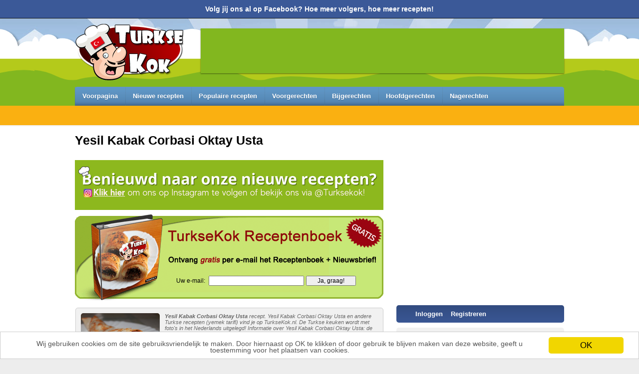

--- FILE ---
content_type: text/html; charset=utf-8
request_url: http://www.turksekok.nl/zoeken?q=yesil+kabak+corbasi+oktay+usta
body_size: 8176
content:
<!DOCTYPE HTML PUBLIC "-//W3C//DTD HTML 4.01 Transitional//EN" "http://www.w3.org/TR/html4/loose.dtd">
<HTML>
	<!-- http://www.turksekok.nl/ -->
	<HEAD>
		<META HTTP-EQUIV="Content-type" CONTENT="text/html; charset=utf-8">
		
				<link rel="shortcut icon" type="image/x-icon" href="/qa-theme/Default/favicon.ico">
				<META HTTP-EQUIV="content-language" CONTENT="nl">
			
				
						<TITLE>Yesil Kabak Corbasi Oktay Usta | TURKSE RECEPT MET FOTO&#39;S</TITLE>
						<meta name="description" content="Yesil Kabak Corbasi Oktay Usta. TurkseKok.nl is een Turkse recepten site. Alles wordt stap voor stap met foto&#39;s uitgelegd. Yemek tarifleri. Turks eten. Turkse keuken." >
						<meta name="keywords" content="Yesil Kabak Corbasi Oktay Usta, turkse, recepten, keuken, yemek, tarifleri" >
					
				
				<style>
					#printer {
						cursor: pointer;
						float: right;
						margin: 12px 12px 12px 0;
					}
				</style>
				<LINK REL="stylesheet" TYPE="text/css" HREF="./qa-theme/Default/qa-styles.css?1.5.1">
				<LINK REL="next" HREF="./zoeken?q=yesil+kabak+corbasi+oktay+usta&amp;start=10">
				<SCRIPT TYPE="text/javascript"><!--
				var qa_root='.\/';
				var qa_request='search';
				//--></SCRIPT>
				<SCRIPT SRC="./qa-content/jquery-1.7.1.min.js" TYPE="text/javascript"></SCRIPT>
				<SCRIPT SRC="./qa-content/qa-page.js?1.5.1" TYPE="text/javascript"></SCRIPT>
				


			<script type="text/javascript">

 			 var _gaq = _gaq || [];
 			 _gaq.push(["_setAccount", "UA-24903988-1"]);
 			 _gaq.push(["_trackPageview"]);

 			 (function() {
			var ga = document.createElement("script"); ga.type = "text/javascript"; ga.async = true;
			ga.src = ("https:" == document.location.protocol ? "https://ssl" : "http://www") + ".google-analytics.com/ga.js";
    			var s = document.getElementsByTagName("script")[0]; s.parentNode.insertBefore(ga, s);
  			})();

			</script>

			
				
				<script language="JavaScript" type="text/javascript">
				<!-- begin Site parameters -->
				sSite="turksekok.nl";
				sZone="";
				keyword="";
				var adParams = {
				//"gender":"",
				//"pc":"",
				//"brand":"",
				//"country":"",
				//"city":"",
				//"state":"",
				//"education":""
				};
				<!-- end Site parameters -->
				</script>
				<script src="https://scripts.semilo.com/semilo-6.0.1.js" type="text/javascript"></script>
			
			</HEAD>
			<BODY
				CLASS="qa-template-search qa-body-js-off"
				>
				

<script type="text/javascript">
    window.cookieconsent_options = {"message":"Wij gebruiken cookies om de site gebruiksvriendelijk te maken. Door hiernaast op OK te klikken of door gebruik te blijven maken van deze website, geeft u toestemming voor het plaatsen van cookies. ","dismiss":"OK","learnMore":"More info","link":null,"theme":"light-bottom"};
</script>

<script type="text/javascript" src="//cdnjs.cloudflare.com/ajax/libs/cookieconsent2/1.0.10/cookieconsent.min.js"></script>


				

<div id="notice_visitor" class="topbar" style="color: white; text-align: center; padding: 10px; padding-left: 0px; padding-right: 0px; font-weight: bold; font-size: 14px; font-family: Arial">

	Volg jij ons al op Facebook? Hoe meer volgers, hoe meer recepten!
	
</div>


				<SCRIPT TYPE="text/javascript"><!--
					var b=document.getElementsByTagName('body')[0];
					b.className=b.className.replace('qa-body-js-off', 'qa-body-js-on');
				//--></SCRIPT>
				<DIV CLASS="qa-body-wrapper">
					
					
				<div class="tk-header">
					<div class="tk-subheader">
						<div id="logo">
							<a title="Klik voor Turkse Recepten" href="https://www.turksekok.nl/">
			

								<h1>Yesil Kabak Corbasi Oktay Usta</h1>
								<span>
									Yesil Kabak Corbasi Oktay Usta, TurkseKok.nl is een culinaire Turkse recepten site met meer dan 100 recepten.
									Gerechten zoals Yesil Kabak Corbasi Oktay Usta uit de Turkse keuken worden stap voor stap met foto&#39;s uitgelegd.
									Turks eten bereiden was nooit zo gemakkelijk geweest!
								</span>
												
							</a>
						</div>
			

							<div class="tk-banner">
	<script language="JavaScript" type="text/javascript">
		<!--// <![CDATA[
			try{
				placebanner("728x90");
			}catch(err){}
		// ]]> -->
	</script>
							</div>
					</div>


	<div class="main-nav-holder">
        <ul class="main-nav">
		    <li  ><a href="/">Voorpagina<ins>Voorpagina</ins><span class="hoverstate">
		  Voorpagina
		  <ins>Voorpagina</ins>
		  <ins class="l"></ins>
		  <ins class="r"></ins>
		  </span></a></li>	


		  <li  ><a href="/turkserecepten">Nieuwe recepten<ins>Nieuwe recepten</ins><span class="hoverstate">
		  Nieuwe recepten
		  <ins>Nieuwe recepten</ins>
		  <ins class="l"></ins>
		  <ins class="r"></ins>
		  </span></a></li>	

		  <li  ><a href="/turkserecepten?sort=views">Populaire recepten<ins>Populaire recepten</ins><span class="hoverstate">
		  Populaire recepten
		  <ins>Populaire recepten</ins>
		  <ins class="l"></ins>
		  <ins class="r"></ins>
		  </span></a></li>	

		  <li  ><a href="/voorgerechten">Voorgerechten<ins>Voorgerechten</ins><span class="hoverstate">
		  Voorgerechten
		  <ins>Voorgerechten</ins>
		  <ins class="l"></ins>
		  <ins class="r"></ins>
		  </span></a></li>	

		  <li  ><a href="/bijgerechten">Bijgerechten<ins>Bijgerechten</ins><span class="hoverstate">
		  Bijgerechten
		  <ins>Bijgerechten</ins>
		  <ins class="l"></ins>
		  <ins class="r"></ins>
		  </span></a></li>	
		  <li  ><a href="/hoofdgerechten">Hoofdgerechten<ins>Hoofdgerechten</ins><span class="hoverstate">
		  Hoofdgerechten
		  <ins>Hoofdgerechten</ins>
		  <ins class="l"></ins>
		  <ins class="r"></ins>
		  </span></a></li>	
		  <li  ><a href="/nagerechten">Nagerechten<ins>Nagerechten</ins><span class="hoverstate">
		  Nagerechten
		  <ins>Nagerechten</ins>
		  <ins class="l"></ins>
		  <ins class="r"></ins>
		  </span></a></li>		  

        </ul>
      </div>





<div class="sub-nav-holder">
    <div class="sub-nav-holder-wrapper">
      <ul>
      </ul>
    </div>
  </div>


																</div>
						<DIV CLASS="qa-centerfier">
						</DIV>
						<DIV CLASS="qa-centerfier">
							
			<div id="ad_links">
				<script type="text/javascript"><!--
					google_ad_client = "ca-pub-8720568499242780";
					google_ad_slot = "8996280017";
					google_ad_width = 160;
					google_ad_height = 600;
					//-->
					</script>
					<script type="text/javascript"
					src="https://pagead2.googlesyndication.com/pagead/show_ads.js">
				</script>
			</div>
			
							<DIV CLASS="qa-sidepanel">
								
				<div style="margin: 0px 0px; width: 336; height: 280px; text-align: right;">
					<script language="JavaScript" type="text/javascript">
					<!--// <![CDATA[
						try{
							placebanner("336x280,300x250");
						}catch(err){}
						// ]]> -->
					</script>
				</div>
			
								<DIV CLASS="qa-nav-user">
									<UL CLASS="qa-nav-user-list">
										<LI CLASS="qa-nav-user-item qa-nav-user-facebook-login">
											      <div id="fb-root" style="display:inline;"></div>
      <script>
        window.fbAsyncInit = function() {
          FB.init({
            appId      : '112418295526928',
            status     : true, 
            cookie     : true,
            xfbml      : true,
            oauth      : true
          });

         FB.Event.subscribe('auth.login', function(response) {
           setTimeout("window.location='http:\/www.turksekok.nl\/zoeken?q=yesil+kabak+corbasi+oktay+usta'", 100);
         });
        };
        (function(d){
           var js, id = 'facebook-jssdk'; if (d.getElementById(id)) {return;}
           js = d.createElement('script'); js.id = id; js.async = true;
           js.src = "//connect.facebook.net/nl_NL/all.js";
           d.getElementsByTagName('head')[0].appendChild(js);
         }(document));
      </script>
      <div class="fb-login-button" style="display:inline;" scope="email,user_about_me,user_location,user_website">
      	Inloggen      </div>


										</LI>
										<LI CLASS="qa-nav-user-item qa-nav-user-login">
											<A HREF="./inloggen?to=zoeken%3Fq%3Dyesil%2Bkabak%2Bcorbasi%2Boktay%2Busta" CLASS="qa-nav-user-link">Inloggen</A>
										</LI>
										<LI CLASS="qa-nav-user-item qa-nav-user-register">
											<A HREF="./registreren?to=zoeken%3Fq%3Dyesil%2Bkabak%2Bcorbasi%2Boktay%2Busta" CLASS="qa-nav-user-link">Registreren</A>
										</LI>
									</UL>
									<DIV CLASS="qa-nav-user-clear">
									</DIV>
								</DIV>
								<DIV CLASS="qa-nav-cat">
									<UL CLASS="qa-nav-cat-list qa-nav-cat-list-1">
										<LI onclick="location.href='./koffiehoekje'" CLASS="qa-nav-cat-item qa-nav-cat-koffiehoekje">
											<A HREF="./koffiehoekje" CLASS="qa-nav-cat-link">Koffiehoekje</A>
											<SPAN CLASS="qa-nav-cat-note">0</SPAN>
										</LI>
										<LI onclick="location.href='./voorgerechten'" CLASS="qa-nav-cat-item qa-nav-cat-voorgerechten">
											<A HREF="./voorgerechten" CLASS="qa-nav-cat-link">Voorgerechten</A>
											<SPAN CLASS="qa-nav-cat-note">23</SPAN>
										</LI>
										<LI onclick="location.href='./bijgerechten'" CLASS="qa-nav-cat-item qa-nav-cat-bijgerechten">
											<A HREF="./bijgerechten" CLASS="qa-nav-cat-link">Bijgerechten</A>
											<SPAN CLASS="qa-nav-cat-note">17</SPAN>
										</LI>
										<LI onclick="location.href='./hoofdgerechten'" CLASS="qa-nav-cat-item qa-nav-cat-hoofdgerechten">
											<A HREF="./hoofdgerechten" CLASS="qa-nav-cat-link">Hoofdgerechten</A>
											<SPAN CLASS="qa-nav-cat-note">74</SPAN>
										</LI>
										<LI onclick="location.href='./nagerechten'" CLASS="qa-nav-cat-item qa-nav-cat-nagerechten">
											<A HREF="./nagerechten" CLASS="qa-nav-cat-link">Nagerechten</A>
											<SPAN CLASS="qa-nav-cat-note">33</SPAN>
										</LI>
									</UL>
									<DIV CLASS="qa-nav-cat-clear">
									</DIV>
								</DIV>
<div style="display: none;">
     <p>Verwachte recepten</p>
     <ul>
		<li><a href="/zoeken?q=helvali+dondurmali+gozleme+tarifi">HELVALI DONDURMALI GOZLEME TARIFI</a></li><li><a href="/zoeken?q=patates+rulosu+recept">PATATES RULOSU RECEPT</a></li><li><a href="/zoeken?q=ispanakli+pide+borek+oktay+usta">ISPANAKLI PIDE BOREK OKTAY USTA</a></li><li><a href="/zoeken?q=brokoli+corbasi+oktay+usta">BROKOLI CORBASI OKTAY USTA</a></li><li><a href="/zoeken?q=yagli+balonlar+">YAGLI BALONLAR </a></li>	</ul>
</div>								

				<table CELLSPACING="0" CELLSPADDING="0" style="width: 336px; margin-bottom: 15px;">
<tr>


<td width="160">

				<div id="skyscraper">
					<script language="JavaScript" type="text/javascript">
					<!--// <![CDATA[
						try{
							placebanner("160x600,120x600");
						}catch(err){}
						// ]]> -->
					</script>
				</div>

</td>


<td width="176">

				<div id="toprecepten">


					<div>
						<a href="/60/lahmacun">
							<img src="/?qa=blob&qa_blobid=927244485412004923">
							<span>Turkse pizza</span>
						</a>
					</div>


					<div>
						<a href="/1621/ispanakli-kek">
							<img src="/?qa=blob&qa_blobid=15564653510506508380">
							<span>Spinazie cake</span>
						</a>
					</div>


					<div>
						<a href="/265/su-boregi">
							<img src="/?qa=blob&qa_blobid=13853253920623823320">
							<span>B&ouml;rek</span>
						</a>
					</div>

					<div>
						<a href="/645/icli-kofte">
							<img src="/?qa=blob&qa_blobid=11134517115501731917">
							<span>Gevulde k&ouml;fte</span>
						</a>
					</div>

				</div>
</td>

</tr>
</table>


			
								<iframe src="https://www.facebook.com/plugins/likebox.php?href=https%3A%2F%2Fwww.facebook.com%2Fpages%2FTurkseKok%2F176222649115663&&amp;width=336&amp;colorscheme=light&amp;locale=nl_NL&amp;show_faces=true&amp;border_color&amp;stream=false&amp;header=false&amp;height=290" scrolling="no" frameborder="0" style="display: block; margin: 15px 0px; margin-top: 20px; margin-bottom: 20px; clear: both; border:none; background: white; overflow:hidden; width:336px; height: 290px;"></iframe>
								<h4>Bereidingstijd</h4><ul class="qa-nav-cat-list">
									
<li onclick="location.href='/tag/15+min'" class="qa-nav-cat-item"><a class="qa-nav-cat-link" href="/tag/15+min">15 minuten</a>
<span class="qa-nav-cat-note">4</span>
</li>

<li onclick="location.href='/tag/30+min'" class="qa-nav-cat-item"><a class="qa-nav-cat-link" href="/tag/30+min">30 minuten<sup style="color: red;">&nbsp;(tip)</sup></a>
<span class="qa-nav-cat-note">19</span>
</li>

<li onclick="location.href='/tag/45+min'" class="qa-nav-cat-item"><a class="qa-nav-cat-link" href="/tag/45+min">45 minuten</a>
<span class="qa-nav-cat-note">12</span>
</li>

<li onclick="location.href='/tag/60+min'" class="qa-nav-cat-item"><a class="qa-nav-cat-link" href="/tag/60+min">60 minuten<sup style="color: red;">&nbsp;(tip)</sup></a>
<span class="qa-nav-cat-note">32</span>
</li>

<li onclick="location.href='/tag/90+min'" class="qa-nav-cat-item"><a class="qa-nav-cat-link" href="/tag/90+min">90 minuten</a>
<span class="qa-nav-cat-note">26</span>
</li>

<li onclick="location.href='/tag/120+min'" class="qa-nav-cat-item"><a class="qa-nav-cat-link" href="/tag/120+min">120 minuten</a>
<span class="qa-nav-cat-note">9</span>
</li>

<li onclick="location.href='/tag/180+min'" class="qa-nav-cat-item"><a class="qa-nav-cat-link" href="/tag/180+min">180 minuten</a>
<span class="qa-nav-cat-note">3</span>
</li>

								</ul>
								<h4>Aantal personen</h4><ul class="qa-nav-cat-list">
									

<li onclick="location.href='/tag/2+personen'" class="qa-nav-cat-item"><a class="qa-nav-cat-link" href="/tag/2+personen">2 personen</a>
<span class="qa-nav-cat-note">1</span>
</li>

<li onclick="location.href='/tag/4+personen'" class="qa-nav-cat-item"><a class="qa-nav-cat-link" href="/tag/4+personen">4 personen<sup style="color: red;">&nbsp;(tip)</sup></a>
<span class="qa-nav-cat-note">85</span>
</li>

<li onclick="location.href='/tag/6+personen'" class="qa-nav-cat-item"><a class="qa-nav-cat-link" href="/tag/6+personen">6 personen<sup style="color: red;">&nbsp;(tip)</sup></a>
<span class="qa-nav-cat-note">41</span>
</li>

<li onclick="location.href='/tag/8+personen'" class="qa-nav-cat-item"><a class="qa-nav-cat-link" href="/tag/8+personen">8 personen</a>
<span class="qa-nav-cat-note">8</span>
</li>

<li onclick="location.href='/tag/10+personen'" class="qa-nav-cat-item"><a class="qa-nav-cat-link" href="/tag/10+personen">10 personen</a>
<span class="qa-nav-cat-note">8</span>
</li>

<li onclick="location.href='/tag/12+personen'" class="qa-nav-cat-item"><a class="qa-nav-cat-link" href="/tag/12+personen">12 personen</a>
<span class="qa-nav-cat-note">1</span>
</li>


								</ul>
								
				<div style="margin: 15px 0px; width: 336; height: 280px; text-align: right;">


	<script type="text/javascript"><!--
		google_ad_client = "ca-pub-8720568499242780";
		google_ad_slot = "8229720603";
		google_ad_width = 336;
		google_ad_height = 280;
		//-->
		</script>
		<script type="text/javascript"
		src="https://pagead2.googlesyndication.com/pagead/show_ads.js">
	</script>



				</div>
			
							</DIV>
							
							<DIV CLASS="qa-main">
								<H1>
									Yesil Kabak Corbasi Oktay Usta
								</H1>

<div class="box">

<a href="https://instagram.com/turksekok?igshid=YmMyMTA2M2Y="><img src="http://www.turksekok.nl/qa-theme/Default/instagram_banner.png"/></a>
<br>
<br>

</div>


<div id="eBook">
<div class="box">

<form action="http://ymlp.com/subscribe.php?id=gjjmbhqgmgj" method=post name="subscribeform">

<table border=0>
  <tr><td><div class="required">Uw e-mail:&nbsp;</div></td>
  <td class="attributeinput"><input type=text name="YMP0" value="" size="25"></td>
  <td><input style="width: 100px;" class="aanmelden" type=submit name="subscribe" value="Ja, graag!"></td>
  </tr>
</table>

</form>

</div>
</div>								<FORM METHOD="POST" ACTION="./zoeken?q=yesil+kabak+corbasi+oktay+usta">
									<DIV CLASS="qa-q-list">
										

<div style="width: 595px; font-style: italic; color: #666; font-size: 11px;" id="metadata" itemtype="http://schema.org/Recipe" itemscope="">

<img alt="recept Yesil Kabak Corbasi Oktay Usta" style="float: left; height: 105px; margin-right: 10px;" src="http://www.turksekok.nl/?qa=blob&qa_blobid=927244485412004923" itemprop="image" />

<div class="gegevens">
<strong><span itemprop="name">Yesil Kabak Corbasi Oktay Usta</span></strong> recept. <span itemprop="description">Yesil Kabak Corbasi Oktay Usta en andere Turkse recepten (yemek tarifi) vind je op TurkseKok.nl. De Turkse keuken wordt met foto&#39;s in het Nederlands uitgelegd! </span>Informatie over Yesil Kabak Corbasi Oktay Usta: de verwachte publicatiedatum is <meta content="2012-06-20" itemprop="datePublished">25-05-2012, het behoort toe aan de <span itemprop="recipeCuisine">Turkse</span> keuken, categorie: <span itemprop="recipeCategory">Nagerechten</span>, serveert <span itemprop="recipeYield">2</span> personen en heeft een verwachte bereidingstijd van <meta content="1 uur 25 min" itemprop="totalTime">1 uur en 30 minuten. <div style="display: inline;" itemtype="http://schema.org/AggregateRating" itemscope="" itemprop="aggregateRating">Verwachte rating en reacties zijn respectievelijk <span itemprop="ratingValue">4</span>/5 en <span itemprop="reviewCount">32</span>.</div>

</div>

</div>


										<DIV onclick="location.href='./18/mercimek-corbasi'" CLASS="qa-q-list-item" ID="q18">
<img class="thumbnail" height="160" width="240" src="http://www.turksekok.nl/?qa=blob&amp;qa_blobid=5352042755813728285"/>											<DIV CLASS="qa-q-item-main">
												<SPAN CLASS="qa-view-count">
													<SPAN CLASS="qa-view-count-data">236,704</SPAN><SPAN CLASS="qa-view-count-pad">x bekeken</SPAN>
												</SPAN>
												<DIV CLASS="qa-q-item-title">
													<A HREF="./18/mercimek-corbasi"><SPAN TITLE="http://www.turksekok.nl/?qa=blob&amp;amp;qa_blobid=5352042755813728285">Mercimek çorbası</SPAN></A>
												</DIV>
												<DIV CLASS="qa-q-item-tags">
													<UL CLASS="qa-q-item-tag-list">
														<LI CLASS="qa-q-item-tag-item qa-q-item-tag-vertaling">linzensoep</LI>
														<LI CLASS="qa-q-item-tag-item qa-q-item-tag-personen">4 personen</LI>
														<LI CLASS="qa-q-item-tag-item qa-q-item-tag-bereidingstijd">30 min</LI>
														<LI style="display: none" CLASS="qa-q-item-tag-item">Turkse recepten</LI>
														<LI style="display: none" CLASS="qa-q-item-tag-item">yesil kabak corbasi oktay usta</LI>
														<LI style="display: none" CLASS="qa-q-item-tag-item">nasil yapilir</LI>
														<LI style="display: none" CLASS="qa-q-item-tag-item">tarifi</LI>
														<LI style="display: none" CLASS="qa-q-item-tag-item">oktay usta</LI>
														<LI style="display: none" CLASS="qa-q-item-tag-item">turkse pizza</LI>
													</UL>
												</DIV>
												<SPAN CLASS="qa-q-item-meta">
													<SPAN CLASS="qa-q-item-where">
														<SPAN CLASS="qa-q-item-where-data"><A HREF="./voorgerechten/corba-tarifleri" CLASS="qa-category-link">Soep</A></SPAN>
													</SPAN>
													<SPAN CLASS="qa-q-item-when">
														<SPAN CLASS="qa-q-item-when-data">Jul 29, 2011</SPAN>
													</SPAN>
													<SPAN CLASS="qa-q-item-what">geplaatst</SPAN>
													<SPAN CLASS="qa-q-item-who">
														<SPAN CLASS="qa-q-item-who-pad">door </SPAN>
														<SPAN CLASS="qa-q-item-who-data"><A HREF="./lid/H%C3%BClya" CLASS="qa-user-link">Hülya</A></SPAN>
													</SPAN>
												</SPAN>

					<span class="qa-a-count">
						<span class="qa-a-count-data">84</span>
						<span class="qa-a-count-pad"> reacties</span>
					</span>
															</DIV>
											<DIV CLASS="qa-q-item-clear">
											</DIV>
										</DIV>
										
										<DIV onclick="location.href='./60/lahmacun?show=572#a572'" CLASS="qa-q-list-item" ID="q60">
<img class="thumbnail" height="160" width="240" src="http://www.turksekok.nl/?qa=blob&amp;qa_blobid=927244485412004923"/>											<DIV CLASS="qa-q-item-main">
												<SPAN CLASS="qa-view-count">
													<SPAN CLASS="qa-view-count-data">930,961</SPAN><SPAN CLASS="qa-view-count-pad">x bekeken</SPAN>
												</SPAN>
												<DIV CLASS="qa-q-item-title">
													<A HREF="./60/lahmacun?show=572#a572"><SPAN TITLE="http://www.turksekok.nl/?qa=blob&amp;amp;qa_blobid=927244485412004923">Lahmacun</SPAN></A>
												</DIV>
												<DIV CLASS="qa-q-item-tags">
													<UL CLASS="qa-q-item-tag-list">
														<LI CLASS="qa-q-item-tag-item qa-q-item-tag-vertaling">turkse pizza</LI>
														<LI CLASS="qa-q-item-tag-item qa-q-item-tag-personen">6 personen</LI>
														<LI CLASS="qa-q-item-tag-item qa-q-item-tag-bereidingstijd">90 min</LI>
														<LI style="display: none" CLASS="qa-q-item-tag-item">Turkse recepten</LI>
														<LI style="display: none" CLASS="qa-q-item-tag-item">yesil kabak corbasi oktay usta</LI>
														<LI style="display: none" CLASS="qa-q-item-tag-item">nasil yapilir</LI>
														<LI style="display: none" CLASS="qa-q-item-tag-item">tarifi</LI>
														<LI style="display: none" CLASS="qa-q-item-tag-item">oktay usta</LI>
														<LI style="display: none" CLASS="qa-q-item-tag-item">turkse pizza</LI>
													</UL>
												</DIV>
												<SPAN CLASS="qa-q-item-meta">
													<SPAN CLASS="qa-q-item-where">
														<SPAN CLASS="qa-q-item-where-data"><A HREF="./hoofdgerechten/pizza-tarifleri" CLASS="qa-category-link">Pizza</A></SPAN>
													</SPAN>
													<SPAN CLASS="qa-q-item-when">
														<SPAN CLASS="qa-q-item-when-data">Aug 9, 2011</SPAN>
													</SPAN>
													<SPAN CLASS="qa-q-item-what">geplaatst</SPAN>
													<SPAN CLASS="qa-q-item-who">
														<SPAN CLASS="qa-q-item-who-pad">door </SPAN>
														<SPAN CLASS="qa-q-item-who-data"><A HREF="./lid/H%C3%BClya" CLASS="qa-user-link">Hülya</A></SPAN>
													</SPAN>
												</SPAN>

					<span class="qa-a-count">
						<span class="qa-a-count-data">724</span>
						<span class="qa-a-count-pad"> reacties</span>
					</span>
															</DIV>
											<DIV CLASS="qa-q-item-clear">
											</DIV>
										</DIV>
										
										<DIV onclick="location.href='./153/kabak-corbasi'" CLASS="qa-q-list-item" ID="q153">
<img class="thumbnail" height="160" width="240" src="http://www.turksekok.nl/?qa=blob&amp;qa_blobid=4587875931347286291"/>											<DIV CLASS="qa-q-item-main">
												<SPAN CLASS="qa-view-count">
													<SPAN CLASS="qa-view-count-data">16,021</SPAN><SPAN CLASS="qa-view-count-pad">x bekeken</SPAN>
												</SPAN>
												<DIV CLASS="qa-q-item-title">
													<A HREF="./153/kabak-corbasi"><SPAN TITLE="http://www.turksekok.nl/?qa=blob&amp;amp;qa_blobid=4587875931347286291">Kabak corbasi</SPAN></A>
												</DIV>
												<DIV CLASS="qa-q-item-tags">
													<UL CLASS="qa-q-item-tag-list">
														<LI CLASS="qa-q-item-tag-item qa-q-item-tag-vertaling">dieet soep</LI>
														<LI CLASS="qa-q-item-tag-item qa-q-item-tag-personen">4 personen</LI>
														<LI CLASS="qa-q-item-tag-item qa-q-item-tag-bereidingstijd">30 min</LI>
														<LI style="display: none" CLASS="qa-q-item-tag-item">Turkse recepten</LI>
														<LI style="display: none" CLASS="qa-q-item-tag-item">yesil kabak corbasi oktay usta</LI>
														<LI style="display: none" CLASS="qa-q-item-tag-item">nasil yapilir</LI>
														<LI style="display: none" CLASS="qa-q-item-tag-item">tarifi</LI>
														<LI style="display: none" CLASS="qa-q-item-tag-item">oktay usta</LI>
														<LI style="display: none" CLASS="qa-q-item-tag-item">turkse pizza</LI>
													</UL>
												</DIV>
												<SPAN CLASS="qa-q-item-meta">
													<SPAN CLASS="qa-q-item-where">
														<SPAN CLASS="qa-q-item-where-data"><A HREF="./voorgerechten/corba-tarifleri" CLASS="qa-category-link">Soep</A></SPAN>
													</SPAN>
													<SPAN CLASS="qa-q-item-when">
														<SPAN CLASS="qa-q-item-when-data">Aug 24, 2011</SPAN>
													</SPAN>
													<SPAN CLASS="qa-q-item-what">geplaatst</SPAN>
													<SPAN CLASS="qa-q-item-who">
														<SPAN CLASS="qa-q-item-who-pad">door </SPAN>
														<SPAN CLASS="qa-q-item-who-data"><A HREF="./lid/H%C3%BClya" CLASS="qa-user-link">Hülya</A></SPAN>
													</SPAN>
												</SPAN>

					<span class="qa-a-count">
						<span class="qa-a-count-data">10</span>
						<span class="qa-a-count-pad"> reacties</span>
					</span>
															</DIV>
											<DIV CLASS="qa-q-item-clear">
											</DIV>
										</DIV>
										
										<DIV onclick="location.href='./2422/yayla-corbasi'" CLASS="qa-q-list-item" ID="q2422">
<img class="thumbnail" height="160" width="240" src="http://i1219.photobucket.com/albums/dd439/TurkseKok/Yayla%20corbasi/yayla_corbasi_recept.jpg"/>											<DIV CLASS="qa-q-item-main">
												<SPAN CLASS="qa-view-count">
													<SPAN CLASS="qa-view-count-data">52,654</SPAN><SPAN CLASS="qa-view-count-pad">x bekeken</SPAN>
												</SPAN>
												<DIV CLASS="qa-q-item-title">
													<A HREF="./2422/yayla-corbasi"><SPAN TITLE="http://i1219.photobucket.com/albums/dd439/TurkseKok/Yayla%20corbasi/yayla_corbasi_recept.jpg">Yayla Corbasi</SPAN></A>
												</DIV>
												<DIV CLASS="qa-q-item-tags">
													<UL CLASS="qa-q-item-tag-list">
														<LI CLASS="qa-q-item-tag-item qa-q-item-tag-vertaling">yoghurt soep</LI>
														<LI CLASS="qa-q-item-tag-item qa-q-item-tag-personen">4 personen</LI>
														<LI CLASS="qa-q-item-tag-item qa-q-item-tag-bereidingstijd">60 min</LI>
														<LI style="display: none" CLASS="qa-q-item-tag-item">Turkse recepten</LI>
														<LI style="display: none" CLASS="qa-q-item-tag-item">yesil kabak corbasi oktay usta</LI>
														<LI style="display: none" CLASS="qa-q-item-tag-item">nasil yapilir</LI>
														<LI style="display: none" CLASS="qa-q-item-tag-item">tarifi</LI>
														<LI style="display: none" CLASS="qa-q-item-tag-item">oktay usta</LI>
														<LI style="display: none" CLASS="qa-q-item-tag-item">turkse pizza</LI>
													</UL>
												</DIV>
												<SPAN CLASS="qa-q-item-meta">
													<SPAN CLASS="qa-q-item-where">
														<SPAN CLASS="qa-q-item-where-data"><A HREF="./voorgerechten/corba-tarifleri" CLASS="qa-category-link">Soep</A></SPAN>
													</SPAN>
													<SPAN CLASS="qa-q-item-when">
														<SPAN CLASS="qa-q-item-when-data">13 jaar</SPAN><SPAN CLASS="qa-q-item-when-pad"> geleden</SPAN>
													</SPAN>
													<SPAN CLASS="qa-q-item-what">geplaatst</SPAN>
													<SPAN CLASS="qa-q-item-who">
														<SPAN CLASS="qa-q-item-who-pad">door </SPAN>
														<SPAN CLASS="qa-q-item-who-data"><A HREF="./lid/H%C3%BClya" CLASS="qa-user-link">Hülya</A></SPAN>
													</SPAN>
												</SPAN>

					<span class="qa-a-count">
						<span class="qa-a-count-data">7</span>
						<span class="qa-a-count-pad"> reacties</span>
					</span>
															</DIV>
											<DIV CLASS="qa-q-item-clear">
											</DIV>
										</DIV>
										
										<DIV onclick="location.href='./41/yogurt-corbasi'" CLASS="qa-q-list-item" ID="q41">
<img class="thumbnail" height="160" width="240" src="http://www.turksekok.nl/?qa=blob&amp;qa_blobid=13977578245302233818"/>											<DIV CLASS="qa-q-item-main">
												<SPAN CLASS="qa-view-count">
													<SPAN CLASS="qa-view-count-data">67,637</SPAN><SPAN CLASS="qa-view-count-pad">x bekeken</SPAN>
												</SPAN>
												<DIV CLASS="qa-q-item-title">
													<A HREF="./41/yogurt-corbasi"><SPAN TITLE="http://www.turksekok.nl/?qa=blob&amp;amp;qa_blobid=13977578245302233818">Yoğurt çorbası</SPAN></A>
												</DIV>
												<DIV CLASS="qa-q-item-tags">
													<UL CLASS="qa-q-item-tag-list">
														<LI CLASS="qa-q-item-tag-item qa-q-item-tag-vertaling">yoghurt soep</LI>
														<LI CLASS="qa-q-item-tag-item qa-q-item-tag-personen">4 personen</LI>
														<LI CLASS="qa-q-item-tag-item qa-q-item-tag-bereidingstijd">30 min</LI>
														<LI style="display: none" CLASS="qa-q-item-tag-item">Turkse recepten</LI>
														<LI style="display: none" CLASS="qa-q-item-tag-item">yesil kabak corbasi oktay usta</LI>
														<LI style="display: none" CLASS="qa-q-item-tag-item">nasil yapilir</LI>
														<LI style="display: none" CLASS="qa-q-item-tag-item">tarifi</LI>
														<LI style="display: none" CLASS="qa-q-item-tag-item">oktay usta</LI>
														<LI style="display: none" CLASS="qa-q-item-tag-item">turkse pizza</LI>
													</UL>
												</DIV>
												<SPAN CLASS="qa-q-item-meta">
													<SPAN CLASS="qa-q-item-where">
														<SPAN CLASS="qa-q-item-where-data"><A HREF="./voorgerechten/corba-tarifleri" CLASS="qa-category-link">Soep</A></SPAN>
													</SPAN>
													<SPAN CLASS="qa-q-item-when">
														<SPAN CLASS="qa-q-item-when-data">Aug 3, 2011</SPAN>
													</SPAN>
													<SPAN CLASS="qa-q-item-what">geplaatst</SPAN>
													<SPAN CLASS="qa-q-item-who">
														<SPAN CLASS="qa-q-item-who-pad">door </SPAN>
														<SPAN CLASS="qa-q-item-who-data"><A HREF="./lid/H%C3%BClya" CLASS="qa-user-link">Hülya</A></SPAN>
													</SPAN>
												</SPAN>

					<span class="qa-a-count">
						<span class="qa-a-count-data">45</span>
						<span class="qa-a-count-pad"> reacties</span>
					</span>
															</DIV>
											<DIV CLASS="qa-q-item-clear">
											</DIV>
										</DIV>
										
										<DIV onclick="location.href='./1864/ezogelin-corbasi'" CLASS="qa-q-list-item" ID="q1864">
<img class="thumbnail" height="160" width="240" src="http://i1219.photobucket.com/albums/dd439/TurkseKok/Ezogelin%20corbasi/ezo-gelin-corbasi-recept.jpg"/>											<DIV CLASS="qa-q-item-main">
												<SPAN CLASS="qa-view-count">
													<SPAN CLASS="qa-view-count-data">41,069</SPAN><SPAN CLASS="qa-view-count-pad">x bekeken</SPAN>
												</SPAN>
												<DIV CLASS="qa-q-item-title">
													<A HREF="./1864/ezogelin-corbasi"><SPAN TITLE="http://i1219.photobucket.com/albums/dd439/TurkseKok/Ezogelin%20corbasi/ezo-gelin-corbasi-recept.jpg">Ezogelin corbasi</SPAN></A>
												</DIV>
												<DIV CLASS="qa-q-item-tags">
													<UL CLASS="qa-q-item-tag-list">
														<LI CLASS="qa-q-item-tag-item qa-q-item-tag-vertaling">ezo bruid soep</LI>
														<LI CLASS="qa-q-item-tag-item qa-q-item-tag-personen">4 personen</LI>
														<LI CLASS="qa-q-item-tag-item qa-q-item-tag-bereidingstijd">90 min</LI>
													</UL>
												</DIV>
												<SPAN CLASS="qa-q-item-meta">
													<SPAN CLASS="qa-q-item-where">
														<SPAN CLASS="qa-q-item-where-data"><A HREF="./voorgerechten/corba-tarifleri" CLASS="qa-category-link">Soep</A></SPAN>
													</SPAN>
													<SPAN CLASS="qa-q-item-when">
														<SPAN CLASS="qa-q-item-when-data">13 jaar</SPAN><SPAN CLASS="qa-q-item-when-pad"> geleden</SPAN>
													</SPAN>
													<SPAN CLASS="qa-q-item-what">geplaatst</SPAN>
													<SPAN CLASS="qa-q-item-who">
														<SPAN CLASS="qa-q-item-who-pad">door </SPAN>
														<SPAN CLASS="qa-q-item-who-data"><A HREF="./lid/H%C3%BClya" CLASS="qa-user-link">Hülya</A></SPAN>
													</SPAN>
												</SPAN>

					<span class="qa-a-count">
						<span class="qa-a-count-data">24</span>
						<span class="qa-a-count-pad"> reacties</span>
					</span>
															</DIV>
											<DIV CLASS="qa-q-item-clear">
											</DIV>
										</DIV>
										
										<DIV onclick="location.href='./2037/mantar-corbasi'" CLASS="qa-q-list-item" ID="q2037">
<img class="thumbnail" height="160" width="240" src="http://i1219.photobucket.com/albums/dd439/TurkseKok/Mantar%20corbasi/mantar_corbasi_groot.jpg"/>											<DIV CLASS="qa-q-item-main">
												<SPAN CLASS="qa-view-count">
													<SPAN CLASS="qa-view-count-data">13,269</SPAN><SPAN CLASS="qa-view-count-pad">x bekeken</SPAN>
												</SPAN>
												<DIV CLASS="qa-q-item-title">
													<A HREF="./2037/mantar-corbasi"><SPAN TITLE="http://i1219.photobucket.com/albums/dd439/TurkseKok/Mantar%20corbasi/mantar_corbasi_groot.jpg">Mantar corbasi</SPAN></A>
												</DIV>
												<DIV CLASS="qa-q-item-tags">
													<UL CLASS="qa-q-item-tag-list">
														<LI CLASS="qa-q-item-tag-item qa-q-item-tag-vertaling">champignon soep</LI>
														<LI CLASS="qa-q-item-tag-item qa-q-item-tag-personen">4 personen</LI>
														<LI CLASS="qa-q-item-tag-item qa-q-item-tag-bereidingstijd">60 minuten</LI>
													</UL>
												</DIV>
												<SPAN CLASS="qa-q-item-meta">
													<SPAN CLASS="qa-q-item-where">
														<SPAN CLASS="qa-q-item-where-data"><A HREF="./voorgerechten/corba-tarifleri" CLASS="qa-category-link">Soep</A></SPAN>
													</SPAN>
													<SPAN CLASS="qa-q-item-when">
														<SPAN CLASS="qa-q-item-when-data">13 jaar</SPAN><SPAN CLASS="qa-q-item-when-pad"> geleden</SPAN>
													</SPAN>
													<SPAN CLASS="qa-q-item-what">geplaatst</SPAN>
													<SPAN CLASS="qa-q-item-who">
														<SPAN CLASS="qa-q-item-who-pad">door </SPAN>
														<SPAN CLASS="qa-q-item-who-data"><A HREF="./lid/H%C3%BClya" CLASS="qa-user-link">Hülya</A></SPAN>
													</SPAN>
												</SPAN>

					<span class="qa-a-count">
						<span class="qa-a-count-data">8</span>
						<span class="qa-a-count-pad"> reacties</span>
					</span>
															</DIV>
											<DIV CLASS="qa-q-item-clear">
											</DIV>
										</DIV>
										
										<DIV onclick="location.href='./286/tarhana-corbasi'" CLASS="qa-q-list-item" ID="q286">
<img class="thumbnail" height="160" width="240" src="http://www.turksekok.nl/?qa=blob&amp;qa_blobid=17407807140410708107"/>											<DIV CLASS="qa-q-item-main">
												<SPAN CLASS="qa-view-count">
													<SPAN CLASS="qa-view-count-data">42,520</SPAN><SPAN CLASS="qa-view-count-pad">x bekeken</SPAN>
												</SPAN>
												<DIV CLASS="qa-q-item-title">
													<A HREF="./286/tarhana-corbasi"><SPAN TITLE="http://www.turksekok.nl/?qa=blob&amp;amp;qa_blobid=17407807140410708107">Tarhana çorbasi</SPAN></A>
												</DIV>
												<DIV CLASS="qa-q-item-tags">
													<UL CLASS="qa-q-item-tag-list">
														<LI CLASS="qa-q-item-tag-item qa-q-item-tag-vertaling">tarhana soep</LI>
														<LI CLASS="qa-q-item-tag-item qa-q-item-tag-personen">4 personen</LI>
														<LI CLASS="qa-q-item-tag-item qa-q-item-tag-bereidingstijd">45 min</LI>
													</UL>
												</DIV>
												<SPAN CLASS="qa-q-item-meta">
													<SPAN CLASS="qa-q-item-where">
														<SPAN CLASS="qa-q-item-where-data"><A HREF="./voorgerechten/corba-tarifleri" CLASS="qa-category-link">Soep</A></SPAN>
													</SPAN>
													<SPAN CLASS="qa-q-item-when">
														<SPAN CLASS="qa-q-item-when-data">Oct 8, 2011</SPAN>
													</SPAN>
													<SPAN CLASS="qa-q-item-what">geplaatst</SPAN>
													<SPAN CLASS="qa-q-item-who">
														<SPAN CLASS="qa-q-item-who-pad">door </SPAN>
														<SPAN CLASS="qa-q-item-who-data"><A HREF="./lid/H%C3%BClya" CLASS="qa-user-link">Hülya</A></SPAN>
													</SPAN>
												</SPAN>

					<span class="qa-a-count">
						<span class="qa-a-count-data">10</span>
						<span class="qa-a-count-pad"> reacties</span>
					</span>
																<img class="meta-image" alt="vegetarisch recept" src="/qa-theme/Default/vega.png">
											</DIV>
											<DIV CLASS="qa-q-item-clear">
											</DIV>
										</DIV>
										
										<DIV onclick="location.href='./5326/yesil-fasulye-yemegi-nieuw'" CLASS="qa-q-list-item" ID="q5326">
<img class="thumbnail" height="160" width="240" src="http://i1219.photobucket.com/albums/dd439/TurkseKok/yesil%20fasulye%20yemegi/IMG_0414-12_zpsrw8rhcu3.jpg"/>											<DIV CLASS="qa-q-item-main">
												<SPAN CLASS="qa-view-count">
													<SPAN CLASS="qa-view-count-data">65,777</SPAN><SPAN CLASS="qa-view-count-pad">x bekeken</SPAN>
												</SPAN>
												<DIV CLASS="qa-q-item-title">
													<A HREF="./5326/yesil-fasulye-yemegi-nieuw"><SPAN TITLE="http://i1219.photobucket.com/albums/dd439/TurkseKok/yesil%20fasulye%20yemegi/IMG_0414-12_zpsrw8rhcu3.jpg">Yesil fasülye yemegi (nieuw)</SPAN></A>
												</DIV>
												<DIV CLASS="qa-q-item-tags">
													<UL CLASS="qa-q-item-tag-list">
														<LI CLASS="qa-q-item-tag-item qa-q-item-tag-vertaling">sperziebonen gerecht</LI>
														<LI CLASS="qa-q-item-tag-item qa-q-item-tag-personen">4 personen</LI>
														<LI CLASS="qa-q-item-tag-item qa-q-item-tag-bereidingstijd">90 minuten</LI>
													</UL>
												</DIV>
												<SPAN CLASS="qa-q-item-meta">
													<SPAN CLASS="qa-q-item-where">
														<SPAN CLASS="qa-q-item-where-data"><A HREF="./voorgerechten/sulu-yemekler" CLASS="qa-category-link">Gevulde soep</A></SPAN>
													</SPAN>
													<SPAN CLASS="qa-q-item-when">
														<SPAN CLASS="qa-q-item-when-data">10 jaar</SPAN><SPAN CLASS="qa-q-item-when-pad"> geleden</SPAN>
													</SPAN>
													<SPAN CLASS="qa-q-item-what">geplaatst</SPAN>
													<SPAN CLASS="qa-q-item-who">
														<SPAN CLASS="qa-q-item-who-pad">door </SPAN>
														<SPAN CLASS="qa-q-item-who-data"><A HREF="./lid/H%C3%BClya" CLASS="qa-user-link">Hülya</A></SPAN>
													</SPAN>
												</SPAN>

					<span class="qa-a-count">
						<span class="qa-a-count-data">18</span>
						<span class="qa-a-count-pad"> reacties</span>
					</span>
															</DIV>
											<DIV CLASS="qa-q-item-clear">
											</DIV>
										</DIV>
										
										<DIV onclick="location.href='./303/patatesli-kofte?show=566#a566'" CLASS="qa-q-list-item" ID="q303">
<img class="thumbnail" height="160" width="240" src="http://www.turksekok.nl/?qa=blob&amp;qa_blobid=1638723186927333723"/>											<DIV CLASS="qa-q-item-main">
												<SPAN CLASS="qa-view-count">
													<SPAN CLASS="qa-view-count-data">312,103</SPAN><SPAN CLASS="qa-view-count-pad">x bekeken</SPAN>
												</SPAN>
												<DIV CLASS="qa-q-item-title">
													<A HREF="./303/patatesli-kofte?show=566#a566"><SPAN TITLE="http://www.turksekok.nl/?qa=blob&amp;amp;qa_blobid=1638723186927333723">Patatesli Köfte</SPAN></A>
												</DIV>
												<DIV CLASS="qa-q-item-tags">
													<UL CLASS="qa-q-item-tag-list">
														<LI CLASS="qa-q-item-tag-item qa-q-item-tag-vertaling">köfte met aardappelen</LI>
														<LI CLASS="qa-q-item-tag-item qa-q-item-tag-personen">4 personen</LI>
														<LI CLASS="qa-q-item-tag-item qa-q-item-tag-bereidingstijd">90 min</LI>
													</UL>
												</DIV>
												<SPAN CLASS="qa-q-item-meta">
													<SPAN CLASS="qa-q-item-where">
														<SPAN CLASS="qa-q-item-where-data"><A HREF="./hoofdgerechten/kofte-tarifleri" CLASS="qa-category-link">Köfte</A></SPAN>
													</SPAN>
													<SPAN CLASS="qa-q-item-when">
														<SPAN CLASS="qa-q-item-when-data">Oct 13, 2011</SPAN>
													</SPAN>
													<SPAN CLASS="qa-q-item-what">geplaatst</SPAN>
													<SPAN CLASS="qa-q-item-who">
														<SPAN CLASS="qa-q-item-who-pad">door </SPAN>
														<SPAN CLASS="qa-q-item-who-data"><A HREF="./lid/H%C3%BClya" CLASS="qa-user-link">Hülya</A></SPAN>
													</SPAN>
												</SPAN>

					<span class="qa-a-count">
						<span class="qa-a-count-data">388</span>
						<span class="qa-a-count-pad"> reacties</span>
					</span>
															</DIV>
											<DIV CLASS="qa-q-item-clear">
											</DIV>
										</DIV>
										
									</DIV>
									
								</FORM>
								<DIV CLASS="qa-page-links">
									<SPAN CLASS="qa-page-links-label">Pagina:</SPAN>
									<UL CLASS="qa-page-links-list">
										<LI CLASS="qa-page-links-item">
											<SPAN CLASS="qa-page-selected">1</SPAN>
										</LI>
										<LI CLASS="qa-page-links-item">
											<A HREF="./zoeken?q=yesil+kabak+corbasi+oktay+usta&amp;start=10" CLASS="qa-page-link">2</A>
										</LI>
										<LI CLASS="qa-page-links-item">
											<A HREF="./zoeken?q=yesil+kabak+corbasi+oktay+usta&amp;start=20" CLASS="qa-page-link">3</A>
										</LI>
										<LI CLASS="qa-page-links-item">
											<SPAN CLASS="qa-page-ellipsis">...</SPAN>
										</LI>
										<LI CLASS="qa-page-links-item">
											<A HREF="./zoeken?q=yesil+kabak+corbasi+oktay+usta&amp;start=10" CLASS="qa-page-next">volgende &raquo;</A>
										</LI>
									</UL>
									<DIV CLASS="qa-page-links-clear">
									</DIV>
								</DIV>
							</DIV>
							
						</DIV>
						
				<div class="nogmeer">
					<img src="/qa-theme/Default/vraagteken.gif" alt="Vraag Turkse recepten">
					Op zoek naar meer Turkse recepten? (<strong>Yemek Tarifleri</strong>)
					<br>
					<img src="/qa-theme/Default/meer.png" alt="Meer Turkse recepten">
					Klik voor de
					<a href="/turkserecepten" title="Bekijk meer Turkse Recepten">
					<strong>Nieuwste recepten</strong>
					</a>
					&nbsp;,&nbsp;
					<a href="/turkserecepten?sort=views" title="Bekijk meer Turkse Recepten">
					<strong>Populairste recepten</strong>
					</a>

					</a>
					of het
					<a href="/60/lahmacun" title="Turkse pizza">
					<strong>Turkse pizza</strong>
					</a> recept<sup style="color: red;">&nbsp;(tip)</sup>


					<br>

				</div>



				
								



<div style="clear: both; width: 980px; margin: 0 auto; border-top: 1px dotted #ddd; padding-top: 25px; text-align: center; margin-bottom: 20px;">

	<script type="text/javascript"><!--
		google_ad_client = "ca-pub-8720568499242780";
		google_ad_slot = "5911367456";
		google_ad_width = 728;
		google_ad_height = 90;
		//-->
		</script>
		<script type="text/javascript"
		src="https://pagead2.googlesyndication.com/pagead/show_ads.js">
	</script>

</div>

			
								

				<div class="tk-footer">
					<div class="tk-subfooter">
						<p class="tk-footertitel">
							&copy; 2019 TurkseKok.nl, de grootste <strong>Turkse recepten</strong> site van Nederland
						</p>
						<ul class="tk-lijst">

							<li>
								<a href="/recept-overnemen">Recept overnemen?</a>
							</li>


							<li>
								<a style="color: brown;" href="/60/lahmacun">Turkse pizza maken</a>
							</li>


							<li>
								<a href="/over">Over TurkseKok</a>
							</li>
							<li>
								<a href="/privacybeleid">Privacybeleid</a>
							</li>
							<li>
								<a target="_blank" href="/feed/questions.rss">RSS</a>
							</li>
							<li>
								<a target="_blank" href="/sitemap.xml">XML Sitemap</a>
							</li>

							<li>
								<a style="color: brown;" href="/receptenboek.php">Gratis Kookboek?</a>
							</li>
					
							<li>
								<a href="/contact">Contact</a>
							</li>
						</ul>
						<span class="tk-ondertitel">
							Op deze site vindt u tientallen recepten waarvan de bereiding stap voor stap in het Nederlands met foto&#39;s wordt uitgelegd
							<br>
							Ons doel is om de Turkse keuken dichter bij Nederland te brengen
						</span>
					</div>
				</div>
			
								</DIV>
								
				<!-- Begin comScore Inline Tag 1.1105.27 --> 
				<script type="text/javascript"> 
				// <![CDATA[
				function comScore(t){var b="comScore",o=document,f=o.location,a="",e="undefined",g=2048,s,k,p,h,r="characterSet",n="defaultCharset",m=(typeof encodeURIComponent!=e?encodeURIComponent:escape);if(o.cookie.indexOf(b+"=")!=-1){p=o.cookie.split(";");for(h=0,f=p.length;h<f;h++){var q=p[h].indexOf(b+"=");if(q!=-1){a="&"+unescape(p[h].substring(q+b.length+1))}}}t=t+"&ns__t="+(new Date().getTime());t=t+"&ns_c="+(o[r]?o[r]:(o[n]?o[n]:""))+"&c8="+m(o.title)+a+"&c7="+m(f&&f.href?f.href:o.URL)+"&c9="+m(o.referrer);if(t.length>g&&t.indexOf("&")>0){s=t.substr(0,g-8).lastIndexOf("&");t=(t.substring(0,s)+"&ns_cut="+m(t.substring(s+1))).substr(0,g)}if(o.images){k=new Image();if(typeof ns_p==e){ns_p=k}k.src=t}else{o.write(["<","p","><","img src="",t,"" height="1" width="1" alt="*"","><","/p",">"].join(""))}};
				comScore("http"+(document.location.href.charAt(4)=="s"?"s://sb":"://b")+".scorecardresearch.com/p?c1=2&c2=11546961&amp;c6=semilo%2Ceten&drinken");
				// ]]>
				</script>
				<!-- End comScore Inline Tag -->
			
											</BODY>
											<!-- http://www.turksekok.nl/ -->
										</HTML>


--- FILE ---
content_type: text/html; charset=utf-8
request_url: https://www.google.com/recaptcha/api2/aframe
body_size: 264
content:
<!DOCTYPE HTML><html><head><meta http-equiv="content-type" content="text/html; charset=UTF-8"></head><body><script nonce="gx0j7fuVo3FmkGe0fbu0qw">/** Anti-fraud and anti-abuse applications only. See google.com/recaptcha */ try{var clients={'sodar':'https://pagead2.googlesyndication.com/pagead/sodar?'};window.addEventListener("message",function(a){try{if(a.source===window.parent){var b=JSON.parse(a.data);var c=clients[b['id']];if(c){var d=document.createElement('img');d.src=c+b['params']+'&rc='+(localStorage.getItem("rc::a")?sessionStorage.getItem("rc::b"):"");window.document.body.appendChild(d);sessionStorage.setItem("rc::e",parseInt(sessionStorage.getItem("rc::e")||0)+1);localStorage.setItem("rc::h",'1769215445440');}}}catch(b){}});window.parent.postMessage("_grecaptcha_ready", "*");}catch(b){}</script></body></html>

--- FILE ---
content_type: text/css
request_url: http://www.turksekok.nl/qa-theme/Default/qa-styles.css?1.5.1
body_size: 8736
content:
/*
	Question2Answer (c) Gideon Greenspan

	http://www.question2answer.org/

	
	File: qa-theme/Default/qa-styles.css
	Version: See define()s at top of qa-include/qa-base.php
	Description: CSS file for included Default theme


	This program is free software; you can redistribute it and/or
	modify it under the terms of the GNU General Public License
	as published by the Free Software Foundation; either version 2
	of the License, or (at your option) any later version.
	
	This program is distributed in the hope that it will be useful,
	but WITHOUT ANY WARRANTY; without even the implied warranty of
	MERCHANTABILITY or FITNESS FOR A PARTICULAR PURPOSE.  See the
	GNU General Public License for more details.

	More about this license: http://www.question2answer.org/license.php
*/


/* Cookie bericht layout */

.cc_message{
   font-size: 0.8em !important;
   font-weight: normal !important;
   font-family: Verdana, Arial, Helvetica, sans-serif !important;
   color: #555 !important;
}

.cc_container {
    padding: 10px 30px 10px !important;
}

/* General page layout */

body {background: #EDEDED; margin:0; padding:0; text-align:center;}
body,td,input,textarea {font-size:12px; font-family:Verdana, Arial, Helvetica, sans-serif;}
a:link,a:active,a:visited {text-decoration:none;}
a:hover {text-decoration:underline;}
p {margin-top:0;}
a{color: blue;}

form{margin: 0px; padding: 0px;}

.qa-notice {background:#fdd; border-bottom:2px solid #293d39; color:#b00; font-size:18px; padding:.5em 32px; font-weight:bold; position:relative;}
.qa-notice-close-button, .qa-notice-close-hover {font-family:"Arial Black"; color:#c00; font-size:20px; background:none; cursor:pointer; position:absolute; height:24px; border:none; top:4px; right:6px}
.qa-body-wrapper {background: url("achtergrond.png") center -18px white repeat-x; border-radius: 0px; border:0px solid #293d39; text-align:left;}

/* Clearing classes */

.qa-nav-main-clear,
.qa-nav-sub-clear,
.qa-q-item-clear,
.qa-q-view-clear,
.qa-a-item-clear,
.qa-c-item-clear,
.qa-footer-clear,
.qa-vote-count-clear,
.qa-page-links-clear {clear:both;}

/* Headings */

h1 {font-size: 25px; margin:20px 0 25px;};
h2 {font-size:16px; padding-top:12px; clear:both;}

.qa-favoriting {float:right; padding-right: 0px; padding-top:5px;}

.qa-favorite-button,.qa-favorite-hover,.qa-unfavorite-button,.qa-unfavorite-hover {background:url(favorite-plus.gif) no-repeat; border:0; height:26px; width:26px;}
	.qa-favorite-button {background-position: 0 -26px;}
	.qa-favorite-hover,.qa-favorite-button:hover {background-position: 0 0px;}
	.qa-unfavorite-button {background-position: 0 -52px;}
	.qa-unfavorite-hover,.qa-unfavorite-button:hover {background-position: 0 0px;}

.qa-error {background:#fee; border:1px solid #c00; color:#c00; font-size:16px; padding:.5em; margin-bottom:1em; font-weight:bold;}
	.qa-error a {color:#900; text-decoration:underline;}
	.qa-error a:hover {color:#f00;}

/* Page sections */

.qa-header {padding:10px 20px 0 20px; margin: 0 auto; border-bottom:0px solid #293d39;}
.qa-sidepanel {float:right; width: 336px; margin-bottom: 25px; padding-top: 75px; margin-right: 0px;}
.qa-sidepanel b {display: block; margin-bottom: 10px; font-size: 13px;}
* html .qa-sidepanel {margin-right: 0px;} /* IE6 */
.qa-sidebar {padding:12px; font-size:14px; background:#f5e4c3; border:1px solid #f3c772; margin:24px 0;}
.qa-feed {background:url(feed-icon-14x14.png) no-repeat left top; clear: both; padding-left:20px; height:16px; margin: 20px 0;}
.qa-feed-link {font-size:10px; color:#666;}
.qa-main {padding-left:0px; float:left; text-align: justiffy; margin-bottom: 0px; width:620px; overflow:hidden;}
.qa-main-hidden h1 {color:#999;}
.qa-footer {background: url("navgradunder.png") repeat-x scroll 0 0 #ddd; border-radius: 0px 0px 0px 0px; clear:both; width: 980px; margin: 0px auto; color: #B00000; font-size:10px; padding:10px;}
.qa-footer a{color: #B00000; text-decoration: none !important;}
* html .qa-footer {padding-top:6px;} /* IE6 */

/* Widget wrappers */

.qa-widgets-full-top {margin-bottom:-4px;}
.qa-widget-full {clear:both; float: left; margin: 20px 0px; width:620px;}
.qa-widget-full-high {margin-bottom:0;}
.qa-widgets-main-top {margin-top:24px;}
.qa-widgets-main-high {margin-bottom:24px;}
.qa-widget-main {margin:20px 0; width:728px;}
.qa-widget-main-bottom {margin-bottom:0;}
.qa-widgets-side-top {margin-top:24px;}
.qa-widget-side {margin:16px 0; width:176px;}

/* Header sections */

.qa-logo {float:left; margin-bottom:16px; font-size:40px; font-weight:bold; color:#293d39;}
.qa-logo-link, .qa-logo-link:hover {color:#293d39;}

.qa-nav-user {clear: both; background: url("navgradinvert.png") repeat-x scroll 0 0 #3B5998; border-radius: 5px; font-size:13px; color: #fff; white-space:nowrap; padding: 10px 10px; margin: 10px 0px; margin-bottom: 10px}
.qa-nav-user-list {list-style:none; padding:0; margin:0; margin-top: 0px;}
.qa-nav-user-item {display:inline; margin-left:12px; font-weight:bold;}
.qa-nav-user-link {color:#fff;}
.qa-logged-in {display:inline;}
.qa-logged-in-pad{margin-left: 12px;}

.qa-nav-zoek{clear: both; background: url("navgradinvert.png") repeat-x scroll 0 0 #eee; border-radius: 5px; border-bottom: 1px solid #DDDDDD; font-size:13px; color: #fff; white-space:nowrap; padding: 10px 10px; margin: 10px 0px; margin-bottom: 20px}

.qa-search {float:right; clear:right; margin-top: 40px; white-space:nowrap;}
.qa-search-field {width: 165px; margin-right:2px; color: #666;
    background: url("zoek.png") no-repeat scroll 8px 50% white;
    border: 1px solid #777;
    border-radius: 5px;
    cursor: text;
	padding: 5px;
	padding-left: 25px;
}
.qa-search-button{padding: 3px;}
.buttonright{margin: 5px; margin-left: 8px;}

/* Main, sub and category navigation */

.qa-nav-main {clear:both; padding-top: 10px;}
.qa-nav-main-list {font-size:16px; list-style:none; padding:0; margin:0;}
.qa-nav-main-item,.qa-nav-main-item-opp {border-top:1px solid #1f2e2b; border-left:1px solid #1f2e2b; border-right:1px solid #1f2e2b;}
.qa-nav-main-item {float:left; margin-right:4px;}
.qa-nav-main-item-opp {float:right; margin-left:4px;}
.qa-nav-main-link {color:#FFF; display:block; padding:6px 10px; background:#293d39;}
.qa-nav-main-link:hover, .qa-nav-main-selected {background:#396e63; text-decoration:none;}
.qa-nav-main-hot .qa-nav-main-link {background:#f33;}
.qa-nav-main-hot .qa-nav-main-link:hover, .qa-nav-main-hot .qa-nav-main-selected {background:#f66;}

.qa-nav-sub {clear:both; float:left; padding-top: 20px;}
.qa-nav-sub-list {font-size:12px; list-style:none; padding:0; margin:0;}
.qa-nav-sub-item {float:left; margin-right: 5px;margin-bottom:0px;}
.qa-nav-sub-link {background:#cfd1c4; color:#396e63; border-radius: 5px; font-weight:bold; padding:5px 8px; display:block;}
.qa-nav-sub-link:hover, .qa-nav-sub-selected {background: url("navgradinvert.png") repeat-x scroll 0 0 #3B5998; color: white; text-decoration:none;}
.qa-nav-sub-link.qa-nav-selected {background:#396e63;}

.qa-nav-cat {margin: 15px 0; margin-top: 0px; margin-bottom: 20px;}
.qa-nav-cat-list {list-style:none; padding:0; margin:0; border-radius: 5px;}
.qa-nav-cat-list-1 {font-size:14px;}
.qa-nav-cat-list-2 {font-size:12px; margin-left:1em;}
.qa-nav-cat-list-3 {font-size:10px; margin-left:1em;}
.qa-nav-cat-list-4 {font-size:9px; margin-left:1em;}
.qa-nav-cat-item {width: 316px; display: inline-block; padding: 5px 10px; margin: 0px; font-size: 13px; border-bottom: 1px solid white; background: #f1f1f1;}
.qa-nav-cat-item:hover{background: #CBE6F2 !important; cursor: pointer;}
.qa-nav-cat-item:hover .qa-nav-cat-link{color: purple;}
.qa-nav-cat-link {font-weight:bold; float: left;}
.qa-nav-cat-link:hover{text-decoration: none;};
.qa-nav-cat-selected,.qa-nav-cat-selected:hover {text-decoration:none; color:#000;}
.qa-nav-cat-note {color: #008000;display: block;float: right;}

/* Pagination */

.qa-page-links {padding: 35px 0; font-size: 22px; clear:both; zoom:1;} /* zoom:1 for IE6 */
.qa-page-links-label {color:#333;}
.qa-page-links-list {margin:0; padding:0; list-style:none; display:inline;}
.qa-page-links-item {display:inline;}
.qa-page-link,.qa-page-selected,.qa-page-prev,.qa-page-next {margin:3px 1px; padding:3px 5px; border:1px solid #666;}
.qa-page-link:hover,.qa-page-prev:hover,.qa-page-next:hover {text-decoration:none; background-color:#777; color:#eee;}
.qa-page-link {color:#333;}
.qa-page-prev,.qa-page-next {color:#333; background:#DDD;}
.qa-page-selected {color:#fff; background-color:#666;}
.qa-page-ellipsis {color:#666;}

/* Standard form (tall version) */

.qa-form-tall-table {border:1px solid #658296; border-radius: 5px; background-color:#d9e3ea; width:620px;}
.qa-form-tall-spacer {background:#E3F4FF; line-height:1px; padding:0; font-size:1px;}
.qa-form-tall-ok {background:#efe; border:1px solid #090; color:#090; font-size:18px; padding:6px; text-align:center;}
.qa-form-tall-label {color:#253845; padding:12px 8px 2px 8px; font-size:13px; font-weight:bold;}
.qa-form-tall-data {padding:0px 8px 6px 8px; width:480px;}
.qa-form-tall-text,.qa-form-tall-number {padding:3px; }
.qa-form-tall-text {width:590px; margin-top: 10px; border:1px solid #658296;}
.qa-form-tall-number {width:48px; border:1px solid #658296;}
.qa-form-tall-checkbox {float:left; margin-right:6px;}
.qa-form-tall-image {text-align:center; margin-top:12px;}
	.qa-form-tall-image img {border:1px solid #000;}
.qa-form-tall-suffix {font-weight:normal; font-size:10px;}
.qa-form-tall-error {background:#fee; border:1px solid #c00; color:#c00; font-size:14px; margin-top:6px; padding:.5em; display:inline-block;}
.qa-form-tall-note {margin-top:6px;}
	.qa-form-tall-note a {color:#293D39; text-decoration:underline;}
	.qa-form-tall-note a:hover {color:#396E63;}
.qa-form-tall-buttons {padding:8px; text-align:center;}

/* Standard form (wide version) */

.qa-form-wide-table {border:1px solid #658296; background-color:#d9e3ea;}
.qa-form-wide-spacer {background:#E3F4FF; line-height:1px; padding:0; font-size:1px;}
.qa-form-wide-ok {background:#efe; border:1px solid #090; color:#090; font-size:16px; padding:6px; text-align:center;}
.qa-form-wide-label {color:#253845; padding:6px 10px; font-size:13px; font-weight:bold; white-space: nowrap;}
.qa-form-wide-data {padding:6px 10px;}
.qa-form-wide-text,.qa-form-wide-number {padding:3px;}
.qa-form-wide-text {width:320px; border:1px solid #658296;}
.qa-form-wide-number {width:48px; border:1px solid #658296; vertical-align:middle;}
.qa-form-wide-error {display:inline-block; background:#fee; border:1px solid #c00; color:#c00; font-size:11px; margin-left:6px; padding:.5em;}
.qa-form-wide-note {font-size:10px; margin-left:4px;}
.qa-form-wide-buttons {padding:8px; text-align:center;}

/* Standard form (light version - buttons only) */

.qa-form-light-button,.qa-form-light-hover {cursor:pointer; padding:5px; margin-right:5px; font-size:10px; overflow: visible;} /* overflow:visible for IE, 1px border needed for tooltips to work more reliably in IE */
	.qa-form-light-button {}
	.qa-form-light-hover, .qa-form-light-button:hover {color:#000;}

/* Standard form (basic version - buttons only) */

.qa-form-basic-button,.qa-form-basic-hover {background:none repeat scroll 0 0 #293D39; border:1px solid #293D39; margin:4px 4px 4px 0; padding:3px 4px; vertical-align:middle;}
	.qa-form-basic-button {color:#FFF;}
	.qa-form-basic-hover,.qa-form-basic-button:hover {background:#396E63; border:1px solid #293D39; color:#FFF;}

.qa-form-basic-note {font-size:11px;}

/* Question list */

.qa-q-list-item {width: 618px; height: 159px; margin-bottom: 15px; border-radius: 5px; background: #f1f1f1; padding-bottom:1px; zoom:1;} /* zoom for IE, padding for early FF */
.qa-q-list-item .thumbnail{float: left; border-radius: 5px 0px 0px 5px; margin-right: 10px;}
.qa-q-list-item:hover{cursor: pointer; background-color: #CBE6F2 !important; }
.qa-q-list-item:hover .qa-q-item-title a {color: purple; text-decoration: none;}
.qa-q-item-main {font-family: arial; float:left; white-space: nowrap; overflow: hidden; margin: 0px; width:360px; margin-top: 7px;}
.qa-q-item-title {color:#235272; font-weight:bold; font-size:18px; margin-bottom: 10px;}
.qa-q-item-title a {color:#000; text-shadow: 1px 1px #CCCCCC;}
.qa-q-item-content {font-size:10px; margin-top:6px; max-height:64px; overflow-y:auto; padding:4px; border:1px solid #ccc;}
.qa-q-item-avatar {display:inline-block; vertical-align:middle; margin-top:6px; margin-right:2px;}
.qa-q-item-meta {display:inline-block; float: left; width: 100%; vertical-align:middle; margin: 5px 0px;}
.qa-q-item-when-data {font-weight:bold;}
.qa-q-item-who-title {font-size:80%; font-weight:bold; color:#900707;}
.qa-q-item-points-data {font-weight:bold;}
.qa-q-item-flags {background:#f00; color:#fff; font-weight:bold; padding:2px 5px; display:inline-block;}
.qa-q-item-tags {margin: 5px 0px;}
.qa-q-item-tag-list {list-style:none; margin:0; padding:0;}
.qa-q-item-tag-item {display:inline; color: black; padding-left: 25px; padding-top: 2px;}
.qa-q-item-buttons {text-align:right; clear:both;}

.qa-suggest-next { 
clear: both;
    font-size: 16px;
    margin: 20px 0;
    padding: 0.5em 0;
    text-align: center;
}

	.qa-suggest-next a {border:0px solid #1f2e2b; color:#fff; border-radius: 5px; padding:3px 6px; background: url("navgradinvert.png") repeat-x scroll 0 0 #3B5998; margin:0 2px;}
	.qa-suggest-next a:hover {color:#fff; background:#396e63; text-decoration:none;}

/* Votes */

/* qa-*-hover classes are substituted by JS (for IE), qa-*-button:hover is a backup for other browsers if JS is off */

.qa-voting {background:#b7e3da; border:1px solid #62847d; margin-right:16px; float:left; height:42px; overflow:hidden; padding:18px 0;}
.qa-vote-buttons {float:left; width:18px; padding-left:12px;}

.qa-vote-one-button {margin:12px 0;}
.qa-vote-second-button {margin-top:12px;}

.qa-vote-up-button,.qa-vote-up-hover,.qa-vote-up-disabled {background:url(vote-buttons.gif) no-repeat; border:0; font-size:1px; height:15px; width:17px;}
	.qa-vote-up-button {background-position:0 0; color:#38544e;}
	.qa-vote-up-disabled {background-position:0 -60px; color:#38544e;}
	.qa-vote-up-hover,.qa-vote-up-button:hover {background-position:0 -15px; color:#65968e;}

.qa-vote-down-button,.qa-vote-down-hover,.qa-vote-down-disabled {background:url(vote-buttons.gif) no-repeat; border:0; font-size:1px; height:15px; width:17px;}
	.qa-vote-down-button {background-position:-17px 0; color:#38544e;}
	.qa-vote-down-disabled {background-position:-17px -60px; color:#38544e;}
	.qa-vote-down-hover,.qa-vote-down-button:hover {background-position:-17px -15px; color:#65968e;}
	
.qa-voted-up-button,.qa-voted-up-hover {background:url(vote-buttons.gif) no-repeat; border:0; font-size:1px; height:15px; width:17px;}
	.qa-voted-up-button {background-position:0 -30px; color:#f3cb7f;}
	.qa-voted-up-hover,.qa-voted-up-button:hover {background-position:0 -45px; color:#f3cb7f;}

.qa-voted-down-button,.qa-voted-down-hover {background:url(vote-buttons.gif) no-repeat; border:0; font-size:1px; height:15px; width:17px; margin:12px 0;}
	.qa-voted-down-button {background-position:-17px -30px; color:#f3cb7f;}
	.qa-voted-down-hover,.qa-voted-down-button:hover {background-position:-17px -45px; color:#f3cb7f;}

.qa-vote-count {float:left; text-align:center;}

.qa-netvote-count {width:60px; display:block;}
.qa-netvote-count-data {padding-top:1px; font-size:20px; font-weight:bold; display:block;}
.qa-netvote-count-pad {font-size:11px;}

.qa-upvote-count,.qa-downvote-count {width:48px; height:27px; position:relative; top:-4px; display:block;}
.qa-upvote-count-data,.qa-downvote-count-data {font-size:18px; font-weight:bold; display:inline;}
.qa-upvote-count-pad,.qa-downvote-count-pad {font-size:9px; display:none;}

/* Answers and views count */

.qa-a-list-item .qa-a-item-main {background: #f1f1f1; padding: 10px; border-radius: 5px; border: 1px solid #ddd; width: 598px;}
.qa-a-count {background: url("navgrad.png") repeat-x scroll 0 25px white; border-width:1px; border-style: solid; border-radius: 5px; text-align:center; width:60px; overflow:hidden; float:left; padding: 8px 0; border-color: #CCCCCC #999999 #999999 #CCCCCC;margin-right:16px; margin-top: 5px;}
.qa-a-count-data {font-size:24px; font-weight:bold; display:block;}
.qa-a-count-pad {font-size:11px;}

.qa-view-count {float:right; font-size:12px; color: #800080; margin:3px 0px 0 20px;}
.qa-view-count-data {font-weight:bold;}

/* Tags, users and categories */

.qa-top-tags-table {float:left; border-collapse:collapse; margin-bottom:1em;}
.qa-top-tags-count {border:1px solid #658296; border-right:1px dashed #c1ced6; color:#235272; text-align:right; padding:6px 8px 6px 12px;}
.qa-top-tags-label {border:1px solid #658296; border-left:none; background:#e7eff4; padding:3px 16px 0px 8px;}
	.qa-top-tags-label .qa-tag-link {font-weight:normal;}
.qa-top-tags-spacer {padding:0 4px;}

.qa-top-users-table {float:left; border-collapse:collapse; margin-bottom:1em;}
.qa-top-users-label {border:1px solid #c1c5a9; border-right:1px dashed #c1c5a9; padding:6px 16px 6px 12px; text-align:left;}
.qa-top-users-score {border:1px solid #c1c5a9; border-left:none; background:#e9ebde; color:#414944; text-align:right; padding:6px 12px;}
.qa-top-users-spacer {padding:0 4px;}

.qa-browse-cat-list {list-style:none; padding:0; margin:0; margin-left:2.5em;}
.qa-browse-cat-list-1 {font-size:16px;}
.qa-browse-cat-list-2 {font-size:14px;}
.qa-browse-cat-list-3 {font-size:12px;}
.qa-browse-cat-list-4 {font-size:10px;}
.qa-browse-cat-item {margin:0.5em 0; font-weight:bold; color:#000;}
.qa-browse-cat-closed {list-style:disc;}
.qa-browse-cat-open {list-style:circle;}
.qa-browse-cat-link {font-weight:bold; text-decoration:none; color:#000;}
.qa-browse-cat-note {font-weight:normal; font-size:85%; color:#444;}
	.qa-browse-cat-note a {color:#473A9F;}

/* Question view */

.qa-q-view-main {float:left; width:619px;}
.qa-q-view-content {font-size:15px; line-height: 24px; font-family: Georgia; margin-bottom: 15px; border-bottom: 0px dotted #ccc;}
.qa-q-view-content img {border-radius: 5px;}
.qa-q-view-avatar {display:inline-block; vertical-align:middle; margin-right:8px;}
.qa-q-view-meta {display:inline-block; vertical-align:middle; font-size:13px;}
.qa-q-view-follows {font-size:13px; margin-bottom:12px; font-style:italic;}
.qa-q-view-closed {font-size:13px; margin-bottom:18px; font-style:italic;}
.qa-q-view-closed-content {font-weight:bold;}
.qa-q-view-extra {font-size:13px; margin-bottom:5px; margin-top: -25px; font-style:italic; color: #888;}
.qa-q-view-extra-content {font-weight:bold;}
.qa-q-view-when-data {font-weight:bold;}
.qa-q-view-who-title {font-size:80%; font-weight:bold; color:#900707;}
.qa-q-view-points-data {font-weight:bold;}
.qa-q-view-flags {background:#f00; color:#fff; font-weight:bold; padding:2px 5px; margin:4px 0; display:inline-block;}
.qa-q-view-tags {margin-bottom:12px; }
.qa-q-view-tag-list {list-style:none; margin:0; padding:0;}
.qa-q-view-tag-item {display:inline;}
.qa-q-view-buttons {text-align:right; clear:both;}
.qa-q-view-c-list {clear:both; margin:24px 0 0 24px; border-top:1px dotted #666;}

.qa-q-view-hidden {}
	.qa-q-view-hidden .qa-voting {background:#fff; border:1px solid #ccc; color:#ccc;}
	.qa-q-view-hidden .qa-q-view-content {color:#999;}
	.qa-q-view-hidden .qa-q-view-meta {color:#ccc;}
	.qa-q-view-hidden .qa-user-link {color:#999;}
	.qa-q-view-hidden .qa-q-view-who-title {color:#999;}
	.qa-q-view-hidden .qa-category-link {color:#999;}
	.qa-q-view-hidden .qa-tag-link {background-color:#ccc;}

/* Answer view  */

.qa-a-list-item {margin-bottom:20px; zoom:1; padding-bottom:1px;} /* zoom for IE, padding for early FF */
.qa-a-list-item-hidden {}
	.qa-a-list-item-hidden .qa-voting {background:#FFF; border:1px solid #ccc; color:#ccc;}
	.qa-a-list-item-hidden .qa-a-item-content {color:#999;}
	.qa-a-list-item-hidden .qa-a-item-what {color:#ccc;}
	.qa-a-list-item-hidden .qa-a-item-meta {color:#ccc;}
	.qa-a-list-item-hidden .qa-a-item-who-title {color:#999;}
	.qa-a-list-item-hidden .qa-user-link {color:#999;}

.qa-a-item-main {float:left; width:600px; display:inline-block;} /* inline-block for IE */
.qa-a-item-selected {background-color:#d7e3e1; border:1px dashed #486a63; padding:10px; overflow:hidden; zoom:1;} /* zoom for IE */
.qa-a-item-content {font-size:14px; margin-bottom:12px;}
.qa-a-item-avatar {display:inline-block; vertical-align:middle; margin-right:8px;}
.qa-a-item-meta {display:inline-block; vertical-align:middle; font-size:13px;}
.qa-a-item-when-data {font-weight:bold;}
.qa-a-item-who-title {font-size:80%; font-weight:bold; color:#900707;}
.qa-a-item-points-data {font-weight:bold;}
.qa-a-item-flags {background:#f00; color:#fff; font-weight:bold; padding:2px 5px; display:inline-block;}
.qa-a-item-buttons {text-align:right; margin-top:12px; clear:both;}
.qa-a-item-c-list {clear:both; margin:12px 6px 12px 12px; border-top:1px dotted #666;}

/* Answer selection */

.qa-a-selection {float:right; width:48px; text-align:center; padding:6px 0;}

.qa-a-select-button,.qa-a-select-hover {background:url(select-star.png) no-repeat; border:0; height:28px; width:30px;}
	.qa-a-select-button {background-position: 0 -28px;}
	.qa-a-select-hover,.qa-a-select-button:hover {background-position: 0 -56px;}

.qa-a-unselect-button,.qa-a-unselect-hover {background:url(selected-star.png) no-repeat; border:0; height:28px; width:30px;}
	.qa-a-unselect-button {background-position: 0 0;}
	.qa-a-unselect-hover,.qa-a-unselect-button:hover {background-position: 0 -28px;}

.qa-a-selected {background:url(selected-star.png) no-repeat 0 0; height:28px; width:30px; margin:0 auto;}
.qa-a-selected-text {font-size:10px; font-weight:bold; display:block; margin-top:6px;}

/* Comments */

.qa-c-list-item {border-bottom:1px dotted #666; background: #ddd; padding:6px;}
.qa-c-item-hidden {}
	.qa-c-item-hidden .qa-c-item-content {color:#bbb;}
	.qa-c-item-hidden .qa-c-item-link {color:#aaf;}
	.qa-c-item-hidden .qa-c-item-what {color:#ccc;}
	.qa-c-item-hidden .qa-c-item-meta {color:#ccc;}
	.qa-c-item-hidden .qa-c-item-who-title {color:#999;}
	.qa-c-item-hidden .qa-user-link {color:#999;}

.qa-c-item-link {display:block; margin-bottom:6px;}
.qa-c-item-expand {display:block; color:#666; font-style:italic; margin:4px 0;}
.qa-c-item-content {display:block; color:#333; font-size:12px; margin-bottom:6px;}
.qa-c-item-footer {position:relative; height:1%;} /* height for IE6 */
.qa-c-item-avatar {display:inline-block; vertical-align:middle; margin-right:4px;}
.qa-c-item-meta {display:inline-block; vertical-align:middle; font-size:10px; color:#666;}
.qa-c-item-who-title {font-size:80%; font-weight:bold; color:#900707;}
.qa-c-item-who-points {display:none;}
.qa-c-item-flags {background:#f00; color:#fff; font-weight:bold; padding:2px 5px; display:inline-block;}
.qa-c-item-buttons {display:block; position:absolute; bottom:0px; right:0px;}

/* Related questions and activity count widgets */

.qa-related-q-list {list-style-type:none; padding:0;}
.qa-related-q-item {margin:0.5em 0; word-wrap: break-word;}
.qa-activity-count {font-size:150%;}
.qa-activity-count-item {margin:0.25em 0;}
.qa-activity-count-data {font-weight:bold;}

/* Footer parts */

.qa-nav-footer-list {float: right; list-style-type:none; padding:0; margin:0;}
.qa-nav-footer-item {float:left; margin-right:12px;}
.qa-nav-footer-link {color:#FFF; text-decoration:underline !important;}
	.qa-nav-footer-link:hover {color:#f5d495;}
.qa-attribution {float:right;}
	.qa-attribution a {color:#FFF; text-decoration:underline; !important;}
	.qa-attribution a:hover {color:#f5d495;}

/* Classes in HTML passed to theme class */
.qa-nav-user .qa-user-link {color: lightblue;}
.qa-user-link {color:#AA0000; font-weight:bold;}
.qa-category-link {color:#800080; font-weight:bold;}
.qa-tag-link {font-size:11px; color:#FFF !important; font-weight:bold; padding:3px 5px; margin-bottom:3px; background-color:#658296; display:-moz-inline-stack; display:inline-block; vertical-align:middle; text-decoration:none !important;} /* inline-block for IE, -moz-inline-stack for early FF */
	.qa-tag-link:hover {text-decoration:none; background-color:#235272;}
.qa-avatar-image {border:0; vertical-align:middle;}
.qa-avatar-link,.qa-avatar-link:hover {text-decoration:none;}
.qa-favorite-image {background:url(favorite-plus.gif) no-repeat; background-position: 0 -26px; border:0; margin:2px; height:26px; width:26px; vertical-align:middle; display:inline-block;}

/* Nieuwe elementen */

#logo { float: left;
    margin: 0;
    padding: 10px 0 20px;
    width: 218px;}
#logo a{width: 216px; height: 114px; margin: 0 auto; display: block; background: url('turkse_recepten.png');}
#logo h1{display: none;}
#logo span{display: none;}
#mainmenu .cat-item a img {margin-right: 3px;vertical-align: bottom;}
#mainmenu .cat-item a {color: #FFFFFF;display: block;font-size: 14px;font-weight: bold;padding: 10px 8px;text-shadow: 1px 1px #5B5B5B;}
#mainmenu .cat-item {display: inline;float: left;}
#mainmenu ul {background: url("navgrad.png") repeat-x scroll 0 0 #B4CA1B; border: 1px solid #9AAD17;border-radius: 5px;float: left;list-style: none outside none;margin: 0;padding: 0;width: 980px;margin-top: 0px;}
#mainmenu {margin: 0px auto;padding: 0;text-align: right;width: 980px;clear: both;}
#mainmenu .scheiding {background: none repeat scroll 0 0 #9AAD17;height: 38px;width: 2px;}
#mainmenu .cat-item a:hover {background: url("navgrad.png") repeat-x scroll 26px -5px #A8BF00; text-decoration: none !important;text-shadow: 1px 1px black;}
.qa-nav-cat-list .qa-nav-cat-item:first-child {border-radius: 5px 5px 0 0;}
.qa-nav-cat-list .qa-nav-cat-item:last-child {border-radius: 0 0 5px 5px;}
.qa-q-view-tags, .qa-q-view-meta, .qa-q-view-avatar, .qa-a-selection {}
#q_doanswer{display: none;}

.nogmeer {
    color: black;
    display: block;
    font-size: 16px;
    font-weight: bold;
    margin: 25px 0 25px;
margin-bottom: 15px;
clear: both;
text-align: center;
}

.nogmeer img {
    margin: 5px 5px 10px 0;
    vertical-align: middle;
}

.nogmeer a {
}

a img{border: 0;}

#metadata img {
    border-radius: 5px 5px 5px 5px;
    float: right;
}

#metadata {
    background: none repeat scroll 0 0 #F1F1F1;
    border: 1px solid #ccc;
    border-radius: 5px;
    margin: 5px 0 15px 1px;
    padding: 10px;
    width: 597px;
}

.meta-image {
    float: right;
    margin-left: 10px;
    margin-top: 15px;
}

.qa-q-item-tag-vertaling {
    background: url("nlvlag.png") no-repeat scroll 4px 4px #82B71F;
    border-radius: 5px 5px 5px 5px;
    color: white;
    font-style: italic;
    padding-bottom: 4px;
    padding-right: 7px;
    padding-top: 4px;
}

.qa-q-item-tag-personen{
background: url("personen.png") no-repeat scroll 3px -2px transparent;
}

.qa-q-item-tag-bereidingstijd{
background: url('bereidingstijd.png') no-repeat scroll 3px 0px transparent;
}

.tk-footertitel {
    color: #555555;
    font-weight: bold;
    margin: 20px 0px;
	
}

.tk-lijst {
    margin-bottom: 15px 0px;
	padding: 0;
}

.tk-lijst li {
    display: inline;
}

.tk-lijst li a {
    color: blue;
    font-weight: 700;
    margin-left: 5px;
    padding: 5px 0 5px 5px;
}

.tk-footer {
    background: url("navgradunder.png") repeat-x scroll 0 0 #EBEBEB;   
	border: 0 none;
    clear: both;
    color: black;
    padding: 0;
	margin: 0;
    width: 100%;
border-top: 5px solid white;
}

.tk-subfooter {
    border-top: 2px solid #CCCCCC;
    margin: 0 auto;
    padding: 0;
    text-align: right;
    text-shadow: 1px 1px white;
    width: 980px;
}

.tk-ondertitel {
    color: #555555;
    display: block;
    padding-bottom: 50px;
}

.qa-centerfier{width: 980px; margin: 10px auto; padding: 0px 10px; clear: both; position: relative;}
.qa-nav-user-facebook-login{width: 150px;}


.tk-header {
	border-bottom: 0px solid #9AAD17;
    height: 200px;
    margin: 0 auto;
    padding: 0;
    width: 100%;
}

.tk-subheader {
    margin: 0 auto;
    padding: 0px 10px;
    width: 980px;
}

.tk-logo {
    float: left;
    margin: 0;
    padding: 50px 0 15px;
}

.tk-banner {
    background: none repeat scroll 0 0 #82B71F;
    border-radius: 0px;
    box-shadow: 0 1px 2px rgba(0, 0, 0, 0.5);
    display: block;
    float: right;
    height: 90px;
    margin: 20px 0 15px;
    padding: 0px;
    width: 728px;
}
.tk-logo img{

}











#nav{
clear: both;
width: 100%;
background: url("") repeat-x scroll 0 0 transparent;
height: 60px;
}

#nav ul{
   list-style: none;
   width: 980px;
   margin: 0 auto;
}

#nav ul li{
float: left;
height: 60px;
margin: 0;
padding: 0;

}

#nav ul li a{
float: left;
padding: 5px 20px;
text-shadow: -1px -1px #C76F1B;
color: white;
}

#nav ul li a span{
display: block;
}




#toprecepten {
    width: 160px;
float: right;
}

#toprecepten div{
width: 160px;
text-align: center;
padding: 0;
margin: 0;
}


#toprecepten div:hover img{
opacity: 0.95;
box-shadow: 0 1px 2px rgba(0, 0, 0, 0.8), 0 0 3px #FFFFFF inset;
}


#toprecepten div:hover a{
color: purple;
text-decoration: none;
}

#toprecepten div img{
width: 160px;
border-radius: 5px;
}

#toprecepten .toplinks{
padding-left: 0px;
}

#toprecepten .toprechts{
padding-right: 0px;
}

#toprecepten div a{
font-weight: bold;
font-size: 12px;
}


#toprecepten div a span{
padding: 13px 10px;
display: inline-block;
width: 140px;
text-align: center;
}

.qa-top-users-label .qa-avatar-image {
height: auto;
width: auto;
}



/* CUSTOM ANTWOORDEN TEMPLATE */

.qa-a-list-item .qa-a-item-main {
background: none;
border: 0;
padding: 0;
margin: 0;
}

.qa-a-item-meta{
   background: none repeat scroll 0 0 #CCCCCC;
    clear: left;
    color: #3E3A37;
    display: inline-block;
    font-size: 10px;
    font-weight: bold;
    margin-left: 85px;
    padding: 1px 3px;
height: 14px;
overflow: hidden;
}
.qa-a-item-avatar{
width: 60px;
padding: 0;
margin: 0px 5px 0px 0px;
float: left;
margin-top: -15px;
}

.avatarpunt{
float: left;
width: 20px;
padding: 0px;
margin: 0px 0px 15px 0px;
}

.avatarpunt img{
padding: 0;
margin: 10px 0 0;
}

.qa-a-item-content{
margin: 0px;
padding: 10px;
float: left;
background: #E5E5E5;
width: 515px;
font-size: 12px;
min-height: 25px;
border-radius: 0 5px 0 0;
}

.qa-a-list-item .qa-a-item-main {
width: 620px;
}
.qa-a-item-buttons{
clear: left;
margin: 0;
margin-left: 85px;
background: #E5E5E5;
border-radius: 0px 0px 5px 0px;
}

.qa-form-light-button{
background: #ccc;
border: 0;
margin: 5px;
text-transform: uppercase;
border-radius: 5px;
}

.qa-form-light-hover{
background: #C1C1C1;
border: 0;
margin: 5px;
text-transform: uppercase;
border-radius: 5px;
}

#a_list_title{
font-size: 24px;
margin: 30px 0px;
}

.qa-page-links {
    border-bottom: 1px solid #CCCCCC;
    border-top: 1px solid #CCCCCC;
    clear: both;
    font-size: 18px;
    margin: 20px 0;
    padding: 15px 0;
    text-align: center;
}

.qa-a-item-main .qa-avatar-image{
max-width: 60px;
}

/* CUSTOM REACTIES TEMPLATE */

.qa-c-list-item {
background: none;
border: 0;
padding: 0;
}

.qa-a-item-c-list {
border: 0;
margin: 0;
margin-left: 85px;
}

.qa-c-item-meta{
   background: none repeat scroll 0 0 #CCCCCC;
    clear: left;
    color: #3E3A37;
    display: inline-block;
    font-size: 10px;
    font-weight: bold;
    margin-left: 85px;
    padding: 1px 3px;
}

.qa-c-item-avatar{
width: 60px;
padding: 0;
margin: 0px 5px 0px 0px;
float: left;
margin-top: -15px;
}

.qa-c-item-content{
margin: 0px;
padding: 10px;
float: left;
background: #E5E5E5;
width: 430px;
font-size: 12px;
min-height: 25px;
border-radius: 0 5px 0 0;
}

.qa-c-item-buttons{
clear: left;
margin: 0;
margin-left: 85px;
background: #E5E5E5;
border-radius: 0px 0px 5px 0px;
}

.qa-c-item-footer {
clear: left;
}

.qa-c-list-item{
margin: 10px 0px;
}

.qa-c-item-meta {
overflow: hidden;
height: 14px;
}

.qa-c-item-buttons {
position: static;
text-align: right;
}

.qa-form-tall-table {
background: #E5E5E5;
border: 0;
border-radius: 5px;
}

#sociaal {
    border: 1px solid #DDDDDD;
    border-radius: 10px 10px 10px 10px;
    margin-bottom: 10px;
    margin-top: 10px;
    padding: 15px;
    text-align: left;
}

#sociaal ul{
list-style: none;
padding: 0px;
margin: 0px;
}

#sociaal ul li{
margin: 0;
padding-right: 10px;
float: left;
height: 60px;
}

#sociaal ul li a {
    background: none repeat scroll 0 0 #EEEEEE;
    border-radius: 5px 5px 5px 5px;
    display: block;
}

#sociaal ul li a:hover {
background: #ddd;
cursor: pointer;
}

#sociaal ul li a img{
margin: 18px;
}

.onderbanner{
text-align: center;
border: 1px solid #ddd;
width: 618px;
clear: both;
padding: 15px 0px;
border-radius: 10px;
}

#skyscraper{
width: 160px;
height: 600px;
margin: 0;
padding: 0;
background: white;
text-align: left;
float: left;
}

#rectangle{
width: 336px; 
height: 280px;
margin: 0;
margin-bottom: 30px;
padding: 0;
background: white;
clear: both;
}

#leaderboard{
width: 728px; 
border-radius: 5px; 
background: #82B71F; 
padding: 5px; 
box-shadow: 0 1px 2px rgba(0, 0, 0, 0.5); 
height: 90px; 
float: right;
margin: 0;
}

#nieuwsbrief{
margin: 0 auto;
background: #CBE6F2;
border: 2px dotted gray;
clear: both;
margin-bottom: 20px;
padding: 10px;
padding-bottom: 0px;
position: relative;
}

#nieuwsbrief .aanmelden{
margin: 10px 0px 0px 0px;
}

#nieuwsbrief .gratis {
    position: absolute;
    right: -25px;
    top: -20px;
}


#eBook{
background: url('/qa-theme/Default/eBook.png') no-repeat;
width: 618px;
height: 172px;
margin-bottom: 15px;
position: relative;
margin-top: -5px;
border: 0px;
}

#eBook .box {
    padding-left: 200px;
    padding-top: 120px;
}

.downloadnu:hover{
background: darkgreen !important;
text-decoration: underline !important;
}

.ondermenu{
width: 980px;
padding: 30px 0px;
clear: both;
margin: 0 auto;
text-align: center;
margin-top: 5px;
border-bottom: 1px solid #82B71F;
}

.qa-q-item-tag-vraag{
background-color: #824F2C;
    color: #FFFFFF !important;
    font-size: 11px;
    font-weight: bold;
    margin-bottom: 3px;
    padding: 4px;
    text-decoration: none !important;
    vertical-align: middle;
border-radius: 3px;
margin-right: 3px;
}

#ad_links{
width: 160px;
height: 600px;
position: absolute;
margin-left: -180px;
margin-top: 75px;
display: block;
left: 0;
top: 0;
}















.sub-nav-holder {
    background: none repeat scroll 0 0 #FAB011;
    font-family: arial;
    height: 39px;
z-index: 100;
}

.sub-nav-holder {
    background: none repeat scroll 0 0 #FAB011;
    font-family: arial;
    height: 39px;
    position: absolute;
    top: 212px;
    width: 100%;
}

.sub-nav-holder-wrapper{
width: 980px;
margin: 0 auto;
}

.sub-nav-holder-wrapper ul{
    margin: 0;
    padding: 0;
overflow: hidden;
whitespace: nowrap;
}

.sub-nav-holder-wrapper ul li {
    background: none repeat scroll 0 0 #FAB011;
    display: block;
    float: left;
    height: 37px;
    padding-left: 1px;
    padding-top: 2px;
}

.sub-nav-holder-wrapper ul li a{
    color: #FBBF58;
    display: block;
    font-size: 14px;
    font-weight: bold;
    line-height: 37px;
    padding: 0 15px;
    position: relative;
}

*+html .sub-nav-holder-wrapper ul li a { 
position: static;
}

*+html .sub-nav-holder-wrapper ul li { 
position: relative;
}

*+html .sub-nav-holder-wrapper ul li a ins { 
top: 2px;
}


.sub-nav-holder-wrapper ul li a ins {
    color: #7D5F01;
    display: block;
    left: 0;
    padding: 0 15px;
    position: absolute;
    top: -1px;
    text-decoration: none;
}

.sub-nav-holder-wrapper ul li a:hover {
    color: #E88C08;
text-decoration: none;
}

.sub-nav-holder-wrapper ul li a:hover ins {
    color: #FFFFFF;
text-decoration: none;
}














div.main-nav-holder {
    height: 38px;
    margin: 0 auto;
    position: absolute;
    top: 174px;
    width: 100%;
}

ul.main-nav {
    background: url("main-nav-bg-shadow.png") repeat scroll 0 0 transparent;
    border-radius: 5px 5px 0 0;
    display: block;
    height: 38px;
    position: relative;
    z-index: 100;
width: 980px;
margin: 0 auto;
padding: 0;
    border: 0px !important;
}

ul.main-nav li a {
    color: #3B6792;
    display: block;
    font-size: 13px;
    font-weight: bold;
    line-height: 37px;
    outline: medium none;
    padding: 1px 15px;
    white-space: nowrap;
text-decoration: none;
}

ul.main-nav li a.active{
background: #FAB011;
}

ul.main-nav li a ins {
    color: #FFFFFF;
    display: block;
    left: 0;
    padding: 0 15px;
    position: absolute;
    top: 0;
text-decoration: none;
}

.main-nav-holder li{
list-style: none;
}

ul.main-nav li {
    background: url("main-nav-divider.gif") no-repeat scroll left center transparent;
    display: block;
    float: left;
    height: 39px;
    padding-left: 0;
    position: relative;
}

ul.main-nav li a:hover {
    background-image: url("main-nav-hover-bg2.png");
    border-radius: 3px 3px 0 0;
}















ul.main-nav li.active a span.hoverstate {
    background-image: url("main-nav-active-hover-bg.png");
}
ul.main-nav li.active a span.hoverstate {
    display: block;
}
ul.main-nav li a span.hoverstate {
    background: no-repeat scroll center top transparent;
    color: #DA8708;
    display: none;
    height: 38px;
    left: 0;
    line-height: 36px;
    margin-top: -46px;
    padding: 9px 0 0;
    position: relative;
    top: 0;
}

ul.main-nav li a span.hoverstate ins {
    left: -1px;
    padding: 0;
    top: 8px;
}

ul.main-nav li a span.hoverstate ins.l {
    background: no-repeat scroll left top transparent;
    display: block;
    height: 47px;
    left: -21px;
    top: 0;
    width: 21px;
}

ul.main-nav li.active a span.hoverstate ins.r, ul.main-nav li.active a span.hoverstate ins.l {
    background-image: url("main-nav-active-hover-bg.png");
}

ul.main-nav li.active a span.hoverstate ins.r {
    width: 22px;
}

ul.main-nav li a span.hoverstate ins.r {
background-position: right top;
    display: block;
    height: 47px;
    left: 100%;
    top: 0;
}

.sub-nav-holder-wrapper ul li.active a ins{
color: white;
}

.sub-nav-holder-wrapper ul li.active a{
color: black;
}



























.topbar {
    background: #3B5998;
    border-bottom: 1px solid #111111;
    font-size: 13px;
    text-align: left;
    width: 100%;
}
.topbar a {
    border-right: 0 none;
    border-top: 0 solid #2D2D2D;
    color: #CCCCCC;
    margin: 0;
    padding: 5px;
    text-align: center;
}
.topbar a:hover {
    background: none repeat scroll 0 0 #555555;
    border-top: 0 solid #555555;
}























#trayBuiten {
    background: none repeat scroll 0 0 #8F8F8F;
    width: 100%;
float: left;
}


#exploreTray {
    margin: 25px auto;
    width: 980px;
    margin-top: 5px;
}


#exploreTray h2 {
    border-bottom: 1px dotted #AFAFAF;
    color: #FFFFFF;
    font-size: 2.154em;
    font-weight: bold;
    letter-spacing: -0.2px;
    line-height: 1.4285em;
    margin: 0 0 5px;
    padding: 10px 0;
text-shadow: 1px 1px 1px black;
}



#exploreTray .directory {
    overflow: auto;
    padding: 4px 0 0;
    width: 100%;
padding-bottom: 10px;
}

#exploreTray .directoryColumn {
    float: left;
    position: relative;
}
.hpDir1, .hpDir2, .hpDir3, .hpDir4 {
    width: 140px;
}

#exploreTray ul, #exploreTray h3.noSubSections {
    padding-bottom: 16px;
}
#exploreTray li {
    line-height: 1.308em;
list-style: none;
}

#exploreTray ul {
padding: 0;
margin: 0;
}

#exploreTray a {
    color: #FFFFFF;
font-size: 11px;
text-shadow: 1px 1px 1px #333333;
}

#exploreTray li {
    font-size: 11px;
}

#exploreTray h3 {
margin: 5px 0px;
}


#exploreTray h3 a {
    color: #323232;
    font-size: 10px;
    font-weight: bold;
text-transform: uppercase;
text-shadow: 0 0 0;
}



--- FILE ---
content_type: application/javascript
request_url: http://www.turksekok.nl/qa-content/qa-page.js?1.5.1
body_size: 1380
content:
/*
	Question2Answer (c) Gideon Greenspan

	http://www.question2answer.org/

	
	File: qa-content/qa-page.js
	Version: See define()s at top of qa-include/qa-base.php
	Description: Common Javascript including voting, notices and favorites


	This program is free software; you can redistribute it and/or
	modify it under the terms of the GNU General Public License
	as published by the Free Software Foundation; either version 2
	of the License, or (at your option) any later version.
	
	This program is distributed in the hope that it will be useful,
	but WITHOUT ANY WARRANTY; without even the implied warranty of
	MERCHANTABILITY or FITNESS FOR A PARTICULAR PURPOSE.  See the
	GNU General Public License for more details.

	More about this license: http://www.question2answer.org/license.php
*/

function qa_reveal(elem, type, callback)
{
	if (elem)
		$(elem).slideDown(400, callback);
}

function qa_conceal(elem, type, callback)
{
	if (elem)
		$(elem).slideUp(400);
}

function qa_set_inner_html(elem, type, html)
{
	elem.innerHTML=html;
}

function qa_set_outer_html(elem, type, html)
{
	if (elem) {
		var e=document.createElement('DIV');
		e.innerHTML=html;
		elem.parentNode.replaceChild(e.firstChild, elem);
	}
}

function qa_vote_click(elem)
{
	var ens=elem.name.split('_');
	var postid=ens[1];
	var vote=parseInt(ens[2]);
	var anchor=ens[3];
	
	qa_ajax_post('vote', {postid:postid, vote:vote},
		function(lines) {
			if (lines[0]=='1') {
				qa_set_inner_html(document.getElementById('voting_'+postid), 'voting', lines.slice(1).join("\n"));

			} else if (lines[0]=='0') {
				var mess=document.getElementById('errorbox');
				
				if (!mess) {
					var mess=document.createElement('div');
					mess.id='errorbox';
					mess.className='qa-error';
					mess.innerHTML=lines[1];
					mess.style.display='none';
				}
				
				var postelem=document.getElementById(anchor);
				var e=postelem.parentNode.insertBefore(mess, postelem);
				qa_reveal(e);
			
			} else
				qa_ajax_error();
		}
	);
	
	return false;
}

function qa_notice_click(elem)
{
	var ens=elem.name.split('_');
	
	qa_ajax_post('notice', {noticeid:ens[1]},
		function(lines) {
			if (lines[0]=='1')
				qa_conceal(document.getElementById('notice_'+ens[1]), 'notice');
			else
				qa_ajax_error();
		}
	);
	
	return false;
}

function qa_favorite_click(elem)
{
	var ens=elem.name.split('_');
	
	qa_ajax_post('favorite', {entitytype:ens[1], entityid:ens[2], favorite:parseInt(ens[3])},
		function (lines) {
			if (lines[0]=='1')
				qa_set_inner_html(document.getElementById('favoriting'), 'favoriting', lines.slice(1).join("\n"));
			else
				qa_ajax_error();
		}
	);
	
	return false;
}

function qa_ajax_post(operation, params, callback)
{
	jQuery.extend(params, {qa:'ajax', qa_operation:operation, qa_root:qa_root, qa_request:qa_request});
	
	jQuery.post(qa_root, params, function(response) {
		var header='QA_AJAX_RESPONSE';
		var headerpos=response.indexOf(header);
		
		if (headerpos>=0)
			callback(response.substr(headerpos+header.length).replace(/^\s+/, '').split("\n"));
		else
			callback([]);

	}, 'text').error(function(jqXHR) { if (jqXHR.readyState>0) callback([]) });
}

function qa_ajax_error()
{
	alert('Unexpected response from server - please try again or switch off Javascript.');
}
